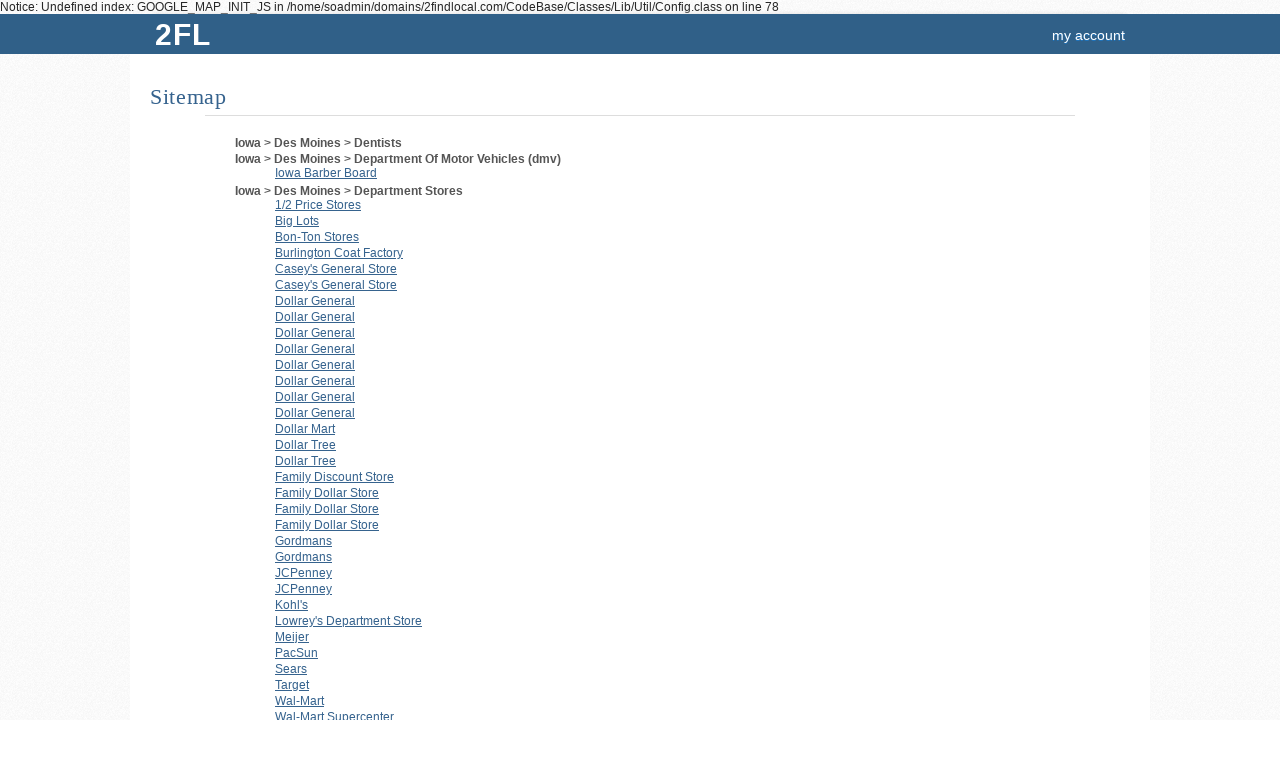

--- FILE ---
content_type: text/html; charset=UTF-8
request_url: http://sigma.2findlocal.com/sitemap_2_9739.html
body_size: 208637
content:

Notice: Undefined index: GOOGLE_MAP_INIT_JS in /home/soadmin/domains/2findlocal.com/CodeBase/Classes/Lib/Util/Config.class on line 78
<!DOCTYPE html>
<html>
	<head>
    <meta charset="UTF-8">
		<link rel="shortcut icon" href="/Set/Images/favicon.ico" />
    <meta name="viewport" content="width=device-width, initial-scale=1.0">
		<meta name="google-site-verification" content="GdmMXWMd5z6b5Qg8ytwe8kfDLKLJoT3lNMxwVGLqLJI" />

		<meta property="og:type" content="website" />
		<meta property="og:description" content="Free Advertising on 2FINDLOCAL.COM" />
					<meta property="og:image" content="https://www.2findlocal.com/Set/Images/no_image_business.png" />
		
    <meta http-equiv="Content-Type" content="text/html; charset=utf-8" />
    <meta name="format-detection" content="telephone=no">

    	<!-- Global site tag (gtag.js) - Google Analytics -->
    <script async src="https://www.googletagmanager.com/gtag/js?id=UA-6500836-1"></script>
    <script>
      window.dataLayer = window.dataLayer || [];
      function gtag(){dataLayer.push(arguments);}
      gtag('js', new Date());

      gtag('config', 'UA-6500836-1');
    </script>

				<title>		Sitemap | 2FINDLOCAL.COM		</title>
		<meta name="Author" content="https://www.2findlocal.com" />
		<meta name="doctitle" content="https://www.2findlocal.com" />
		<meta name="document-classification" content="General" />
		<meta name="document-classification" content="Directory" />
		<meta name="robots" content="index,follow" />
        <meta name="googlebot" content="index,follow" />
		<meta name="resource-type" content="document" />
 		<meta name="distribution" content="global" />
  		<meta name="rating" content="general" />
		<meta name="verify-v1" content="xp42S68vzbW5o0ev3FP0xdZW8oZEtlmAIIH26w1IgNk=" />


		
		
		<meta name="description" content="Sitemap | 2FINDLOCAL.COM" />

		<link rel="stylesheet" href="/Modules/Navigation/cssSet.php" type="text/css" media="all" />
		
		<script type="text/javascript" src="/Modules/Navigation/jsSet.php"></script>

						<script type="text/javascript">
			window.onload = function () {initialize(); loadHandler();  }		</script>
	</head>

	<body>
		        
					<div id="header">
				
<script type="text/javascript">
$(document).ready(function() {
    $('#cse-search-box').submit(function() {
        var searchKeyword = $("#searchKeyword").val();
        var searchLocation = $("#searchLocation").val();
        $("#ggSearch").val(searchKeyword + "+" + searchLocation);
    });
});
</script>

<style type="text/css">

.headerGoButton {
    margin-top: 23px;
    margin-left:10px;
    position:absolute;
    background: #597DA3;

    -moz-border-radius: 15px;
    border-top-left-radius: 15px 15px;
    border-top-right-radius: 15px 15px;
    border-bottom-right-radius: 15px 15px;
    border-bottom-left-radius: 15px 15px;
    border: 0;
    cursor: pointer;
    width: 30px;
    height: 30px;
}

.hideText {
    overflow: hidden;
    text-indent: 125%;
    white-space: nowrap;
}
.searchIcon {
    background: url("https://www.2findlocal.com/Set/Images/sprite_2fl.png") no-repeat scroll 0 -63px transparent;
    display: inline-block;
    height: 15px;
    position: relative;
    top: -1px;
    width: 10px;
}

div#searchBar {
-moz-border-bottom-colors: none;
    -moz-border-image: none;
    -moz-border-left-colors: none;
    -moz-border-right-colors: none;
    -moz-border-top-colors: none;
    background-color: #EEEEEE;
    background-image: -moz-linear-gradient(center top , #F9F9F9 0%, #E6E6E6 100%);
    border-color: -moz-use-text-color #DDDDDD #DDDDDD;
    border-radius: 0 0 8px 8px;
    border-right: 1px solid #DDDDDD;
    border-style: none solid solid;
    border-width: medium 1px 1px;
    height: 74px;
    width:970px;
    margin-left: auto;
    margin-right: auto;
    border: 1px solid #DDD;
    border-top: none;
    background-image: -webkit-linear-gradient(top,#F9F9F9 0%,#EDEDED 100%);
    -webkit-box-shadow: 0 4px 8px #DDD;
    -moz-box-shadow: 0 4px 8px #DDD;
    box-shadow: 0 0 4px #DDD;
    -webkit-border-radius: 0 0 8px 8px;
    -moz-border-radius: 0 0 8px 8px;
    border-radius: 0 0 8px 8px;
    padding-top:30px;
    height:1px;
}

input.searchFields {
    border-radius:10px;
    box-shadow: 1px 2px 2px rgba(0, 0, 0, 0.06) inset;
    border-color: #DDDDDD;
    border-style: solid;
    border-width: 1px;
    font-size: 14px;
    line-height: 17px;
    padding: 2px 8px 3px 36px;
    position: relative;
    width: 342px;
    z-index: 500;
    color: #666666 !important;
    height:24px;
    font-size:10px;
}

input#searchKeyword {
    background: url('https://www.2findlocal.com/Set/Images/sprite_2fl.png') no-repeat scroll 0 -32px #FFFFFF;
}

p#searchFor {
    padding-left:35px;
}

input#searchLocation {
    background: url('https://www.2findlocal.com/Set/Images/sprite_2fl.png') no-repeat scroll 0 -1px #FBFCFB;
}

p#searchNear {
    padding-left:10px;
}

#searchBar p {
    float: left;
    margin: 7px 10px 0 0;
    text-align: left;
    @media screen and (max-width: 990px) {
      width: 100%;
    }
}

#searchBar label {
    color: #000000;
    display: block;
    font-weight: bold;
    margin-bottom: 2px;
}

 #searchFor label span, #searchNear label span {
     color: #666666;
    font-size: 11px;
    font-style: normal;
    font-weight: normal;
}

#headerLogoDiv {
       margin-right:7px;
    position:relative;
    float:left;
    margin-top:-7px;

    background: #EEF3E3;
    background: -ms-linear-gradient(top, #EEF3E3 0%,#EEF3E3 28%,#EEF3E3 100%);
    background: -moz-linear-gradient(top, #EEF3E3 0%, #EEF3E3 28%, #EEF3E3 100%);
    background: -webkit-gradient(linear, left top, left bottom, color-stop(0%,#EEF3E3), color-stop(28%,#EEF3E3), color-stop(100%,#EEF3E3));
    background: -webkit-linear-gradient(top, #EEF3E3 0%,#EEF3E3 28%,#EEF3E3 100%);
    background: -o-linear-gradient(top, #EEF3E3 0%,#EEF3E3 28%,#EEF3E3 100%);
    background: linear-gradient(top,#EEF3E3 0%,#EEF3E3 28%,#EEF3E3 100%);
    -moz-border-radius: 10px;
    border-top-left-radius: 10px 10px;
    border-top-right-radius: 10px 10px;
    border-bottom-right-radius: 10px 10px;
    border-bottom-left-radius: 10px 10px;
    border: 0;
    cursor: pointer;
    width: 32px;
    height: 32px;
}

#headerNumberDiv {
    position:absolute;
    color:#015A84;
    font-size:28px;
    font-family:tahoma;
    top:5px;
    left:7px;
    text-shadow:none;
}
</style>


<div class="searchBarClass" id="searchBar">
    <div class="headerLinks">

    </div>
</div>

<div class="logoBg">
    <div id="logoPlacement">

        <a style="text-decoration: none;" href="https://sigma.2findlocal.com">
            <div class="logo"  style="width:70px">
                <div style="font-weight: bold; float: left; width: 70px; padding-left: 10px; text-shadow: none; font-size: 30px; letter-spacing: 1px; text-transform: uppercase; color: #fff;">
                    2fl
                </div>
            </div>
        </a>


        <div style="text-align:right;padding-bottom:0px;background-color:transparent;margin-right: 0px;padding-top:12px;" id="userTools">

            <style type="text/css">
	.break-nav-section {
	    float: left; 
	}
	.break-nav-section div {
		position: absolute; padding-top: 12px; top: 0;	
	}
	.break-nav-section div.selected {
		position: absolute;border-top: 2px solid #FFFFFF; padding-top: 10px; top: 0;	
	}	
</style>





                                        <a rel="nofollow"  href="https://www.2findlocal.com/Modules/Account/account.php" style="margin-right: 15px">my account</a>
                                </div>
    </div>
</div>

			</div>
		
		
		<div id="pageBody">
							<div id="pageTitle">
					<h1>Sitemap</h1>
				</div>
			
			<div id="message">
															</div>

						<div id="content" class="clearfix"><!--Sitemap | 2FINDLOCAL.COM-->
									
 
                <div class="adBoxRefineContainer" style="padding-top:20px;">           
            <ul class="catList" style="width:100%; font-weight:bold; color:#555555;padding-bottom:20px;">                            
                                     <li>
                     Iowa > Des Moines > Dentists                                             <ul style="clear:both;">                           
                                                
                        </ul>
                     </li>
                                     <li>
                     Iowa > Des Moines > Department Of Motor Vehicles (dmv)                                             <ul style="clear:both;">                           
                         
                        	                                <li>                            
                                    <a style="font-weight:normal;font-size:12px;text-decoration: underline;" href="http://www.2findlocal.com/iowa-barber-board-des-moines-ia-5030470.html">
                                        Iowa Barber Board                                    </a>             
                                </li>
                                                                            
                        </ul>
                     </li>
                                     <li>
                     Iowa > Des Moines > Department Stores                                             <ul style="clear:both;">                           
                         
                        	                                <li>                            
                                    <a style="font-weight:normal;font-size:12px;text-decoration: underline;" href="http://www.2findlocal.com/12-price-stores-des-moines-ia-5017510.html">
                                        1/2 Price Stores                                    </a>             
                                </li>
                                                     
                        	                                <li>                            
                                    <a style="font-weight:normal;font-size:12px;text-decoration: underline;" href="http://www.2findlocal.com/big-lots-des-moines-ia-5017506.html">
                                        Big Lots                                    </a>             
                                </li>
                                                     
                        	                                <li>                            
                                    <a style="font-weight:normal;font-size:12px;text-decoration: underline;" href="http://www.2findlocal.com/bon-ton-stores-des-moines-ia-5017507.html">
                                        Bon-Ton Stores                                    </a>             
                                </li>
                                                     
                        	                                <li>                            
                                    <a style="font-weight:normal;font-size:12px;text-decoration: underline;" href="http://www.2findlocal.com/burlington-coat-factory-des-moines-ia.html">
                                        Burlington Coat Factory                                    </a>             
                                </li>
                                                     
                        	                                <li>                            
                                    <a style="font-weight:normal;font-size:12px;text-decoration: underline;" href="http://www.2findlocal.com/caseys-general-store-des-moines-ia-5017505.html">
                                        Casey's General Store                                    </a>             
                                </li>
                                                     
                        	                                <li>                            
                                    <a style="font-weight:normal;font-size:12px;text-decoration: underline;" href="http://www.2findlocal.com/caseys-general-store-des-moines-ia-5017509.html">
                                        Casey's General Store                                    </a>             
                                </li>
                                                     
                        	                                <li>                            
                                    <a style="font-weight:normal;font-size:12px;text-decoration: underline;" href="http://www.2findlocal.com/dollar-general-des-moines-ia-5017522.html">
                                        Dollar General                                    </a>             
                                </li>
                                                     
                        	                                <li>                            
                                    <a style="font-weight:normal;font-size:12px;text-decoration: underline;" href="http://www.2findlocal.com/dollar-general-des-moines-ia-5017493.html">
                                        Dollar General                                    </a>             
                                </li>
                                                     
                        	                                <li>                            
                                    <a style="font-weight:normal;font-size:12px;text-decoration: underline;" href="http://www.2findlocal.com/dollar-general-des-moines-ia-5017494.html">
                                        Dollar General                                    </a>             
                                </li>
                                                     
                        	                                <li>                            
                                    <a style="font-weight:normal;font-size:12px;text-decoration: underline;" href="http://www.2findlocal.com/dollar-general-des-moines-ia-5017495.html">
                                        Dollar General                                    </a>             
                                </li>
                                                     
                        	                                <li>                            
                                    <a style="font-weight:normal;font-size:12px;text-decoration: underline;" href="http://www.2findlocal.com/dollar-general-des-moines-ia-5017497.html">
                                        Dollar General                                    </a>             
                                </li>
                                                     
                        	                                <li>                            
                                    <a style="font-weight:normal;font-size:12px;text-decoration: underline;" href="http://www.2findlocal.com/dollar-general-des-moines-ia-5017498.html">
                                        Dollar General                                    </a>             
                                </li>
                                                     
                        	                                <li>                            
                                    <a style="font-weight:normal;font-size:12px;text-decoration: underline;" href="http://www.2findlocal.com/dollar-general-des-moines-ia-5017500.html">
                                        Dollar General                                    </a>             
                                </li>
                                                     
                        	                                <li>                            
                                    <a style="font-weight:normal;font-size:12px;text-decoration: underline;" href="http://www.2findlocal.com/dollar-general-des-moines-ia-5017502.html">
                                        Dollar General                                    </a>             
                                </li>
                                                     
                        	                                <li>                            
                                    <a style="font-weight:normal;font-size:12px;text-decoration: underline;" href="http://www.2findlocal.com/dollar-mart-des-moines-ia-5017513.html">
                                        Dollar Mart                                    </a>             
                                </li>
                                                     
                        	                                <li>                            
                                    <a style="font-weight:normal;font-size:12px;text-decoration: underline;" href="http://www.2findlocal.com/dollar-tree-des-moines-ia-5017496.html">
                                        Dollar Tree                                    </a>             
                                </li>
                                                     
                        	                                <li>                            
                                    <a style="font-weight:normal;font-size:12px;text-decoration: underline;" href="http://www.2findlocal.com/dollar-tree-des-moines-ia-5017512.html">
                                        Dollar Tree                                    </a>             
                                </li>
                                                     
                        	                                <li>                            
                                    <a style="font-weight:normal;font-size:12px;text-decoration: underline;" href="http://www.2findlocal.com/family-discount-store-des-moines-ia-5017520.html">
                                        Family Discount Store                                    </a>             
                                </li>
                                                     
                        	                                <li>                            
                                    <a style="font-weight:normal;font-size:12px;text-decoration: underline;" href="http://www.2findlocal.com/family-dollar-store-des-moines-ia-5017517.html">
                                        Family Dollar Store                                    </a>             
                                </li>
                                                     
                        	                                <li>                            
                                    <a style="font-weight:normal;font-size:12px;text-decoration: underline;" href="http://www.2findlocal.com/family-dollar-store-des-moines-ia-5017518.html">
                                        Family Dollar Store                                    </a>             
                                </li>
                                                     
                        	                                <li>                            
                                    <a style="font-weight:normal;font-size:12px;text-decoration: underline;" href="http://www.2findlocal.com/family-dollar-store-des-moines-ia-5017519.html">
                                        Family Dollar Store                                    </a>             
                                </li>
                                                     
                        	                                <li>                            
                                    <a style="font-weight:normal;font-size:12px;text-decoration: underline;" href="http://www.2findlocal.com/gordmans-des-moines-ia-5017508.html">
                                        Gordmans                                    </a>             
                                </li>
                                                     
                        	                                <li>                            
                                    <a style="font-weight:normal;font-size:12px;text-decoration: underline;" href="http://www.2findlocal.com/gordmans-des-moines-ia-5017515.html">
                                        Gordmans                                    </a>             
                                </li>
                                                     
                        	                                <li>                            
                                    <a style="font-weight:normal;font-size:12px;text-decoration: underline;" href="http://www.2findlocal.com/jcpenney-des-moines-ia-5017479.html">
                                        JCPenney                                    </a>             
                                </li>
                                                     
                        	                                <li>                            
                                    <a style="font-weight:normal;font-size:12px;text-decoration: underline;" href="http://www.2findlocal.com/jcpenney-des-moines-ia-5017483.html">
                                        JCPenney                                    </a>             
                                </li>
                                                     
                        	                                <li>                            
                                    <a style="font-weight:normal;font-size:12px;text-decoration: underline;" href="http://www.2findlocal.com/kohls-des-moines-ia-5017492.html">
                                        Kohl's                                    </a>             
                                </li>
                                                     
                        	                                <li>                            
                                    <a style="font-weight:normal;font-size:12px;text-decoration: underline;" href="http://www.2findlocal.com/lowreys-department-store-des-moines-ia-5017514.html">
                                        Lowrey's Department Store                                    </a>             
                                </li>
                                                     
                        	                                <li>                            
                                    <a style="font-weight:normal;font-size:12px;text-decoration: underline;" href="http://www.2findlocal.com/meijer-des-moines-ia-5017504.html">
                                        Meijer                                    </a>             
                                </li>
                                                     
                        	                                <li>                            
                                    <a style="font-weight:normal;font-size:12px;text-decoration: underline;" href="http://www.2findlocal.com/pacsun-des-moines-ia-5017503.html">
                                        PacSun                                    </a>             
                                </li>
                                                     
                        	                                <li>                            
                                    <a style="font-weight:normal;font-size:12px;text-decoration: underline;" href="http://www.2findlocal.com/sears-des-moines-ia-5017499.html">
                                        Sears                                    </a>             
                                </li>
                                                     
                        	                                <li>                            
                                    <a style="font-weight:normal;font-size:12px;text-decoration: underline;" href="http://www.2findlocal.com/target-des-moines-ia-5017491.html">
                                        Target                                    </a>             
                                </li>
                                                     
                        	                                <li>                            
                                    <a style="font-weight:normal;font-size:12px;text-decoration: underline;" href="http://www.2findlocal.com/wal-mart-des-moines-ia-5017523.html">
                                        Wal-Mart                                    </a>             
                                </li>
                                                     
                        	                                <li>                            
                                    <a style="font-weight:normal;font-size:12px;text-decoration: underline;" href="http://www.2findlocal.com/wal-mart-supercenter-des-moines-ia-5017489.html">
                                        Wal-Mart Supercenter                                    </a>             
                                </li>
                                                     
                        	                                <li>                            
                                    <a style="font-weight:normal;font-size:12px;text-decoration: underline;" href="http://www.2findlocal.com/wal-mart-supercenter-des-moines-ia-5017524.html">
                                        Wal-Mart Supercenter                                    </a>             
                                </li>
                                                     
                        	                                <li>                            
                                    <a style="font-weight:normal;font-size:12px;text-decoration: underline;" href="http://www.2findlocal.com/wildfire-sweepstakes-inc-des-moines-ia-5017516.html">
                                        Wildfire Sweepstakes Inc                                    </a>             
                                </li>
                                                     
                        	                                <li>                            
                                    <a style="font-weight:normal;font-size:12px;text-decoration: underline;" href="http://www.2findlocal.com/younkers-des-moines-ia-5017490.html">
                                        Younkers                                    </a>             
                                </li>
                                                     
                        	                                <li>                            
                                    <a style="font-weight:normal;font-size:12px;text-decoration: underline;" href="http://www.2findlocal.com/younkers-des-moines-ia-5017501.html">
                                        Younkers                                    </a>             
                                </li>
                                                     
                        	                                <li>                            
                                    <a style="font-weight:normal;font-size:12px;text-decoration: underline;" href="http://www.2findlocal.com/younkers-des-moines-ia-5017511.html">
                                        Younkers                                    </a>             
                                </li>
                                                                            
                        </ul>
                     </li>
                                     <li>
                     Iowa > Des Moines > Dermatologists                                             <ul style="clear:both;">                           
                         
                        	                                <li>                            
                                    <a style="font-weight:normal;font-size:12px;text-decoration: underline;" href="http://www.2findlocal.com/associated-opthalmologists-des-moines-ia-5022921.html">
                                        Associated Opthalmologists                                    </a>             
                                </li>
                                                     
                        	                                <li>                            
                                    <a style="font-weight:normal;font-size:12px;text-decoration: underline;" href="http://www.2findlocal.com/berry-greg-do-penn-ave-internal-medicine-des-moines-ia-5022934.html">
                                        Berry, Greg, Do - Penn Ave Internal Medicine                                    </a>             
                                </li>
                                                     
                        	                                <li>                            
                                    <a style="font-weight:normal;font-size:12px;text-decoration: underline;" href="http://www.2findlocal.com/colman-robert-a-md-pediatric-amp-adult-allergy-des-moines-ia-5022922.html">
                                        Colman, Robert A, Md - Pediatric &amp; Adult Allergy                                    </a>             
                                </li>
                                                     
                        	                                <li>                            
                                    <a style="font-weight:normal;font-size:12px;text-decoration: underline;" href="http://www.2findlocal.com/eye-care-of-iowa-pc-des-moines-ia-5022925.html">
                                        Eye Care Of Iowa Pc                                    </a>             
                                </li>
                                                     
                        	                                <li>                            
                                    <a style="font-weight:normal;font-size:12px;text-decoration: underline;" href="http://www.2findlocal.com/greater-des-moines-dermatology-pc-des-moines-ia-5032900.html">
                                        Greater Des Moines Dermatology, P.C.                                    </a>             
                                </li>
                                                     
                        	                                <li>                            
                                    <a style="font-weight:normal;font-size:12px;text-decoration: underline;" href="http://www.2findlocal.com/hair-restoration-institute-des-moines-ia-5022542.html">
                                        Hair Restoration Institute                                    </a>             
                                </li>
                                                     
                        	                                <li>                            
                                    <a style="font-weight:normal;font-size:12px;text-decoration: underline;" href="http://www.2findlocal.com/hockett-g-eric-md-northwest-family-physicians-des-moines-ia-5022920.html">
                                        Hockett, G Eric, Md - Northwest Family Physicians                                    </a>             
                                </li>
                                                     
                        	                                <li>                            
                                    <a style="font-weight:normal;font-size:12px;text-decoration: underline;" href="http://www.2findlocal.com/iowa-orthopaedic-center-pc-des-moines-ia-5022932.html">
                                        Iowa Orthopaedic Center, P.C.                                    </a>             
                                </li>
                                                     
                        	                                <li>                            
                                    <a style="font-weight:normal;font-size:12px;text-decoration: underline;" href="http://www.2findlocal.com/j-william-burke-md-des-moines-ia-5032741.html">
                                        J William Burke Md                                    </a>             
                                </li>
                                                     
                        	                                <li>                            
                                    <a style="font-weight:normal;font-size:12px;text-decoration: underline;" href="http://www.2findlocal.com/medical-oncology-and-hematology-association-des-moines-ia-5022927.html">
                                        Medical Oncology And Hematology Association                                    </a>             
                                </li>
                                                     
                        	                                <li>                            
                                    <a style="font-weight:normal;font-size:12px;text-decoration: underline;" href="http://www.2findlocal.com/mercy-gynecologic-oncology-center-des-moines-ia-5022931.html">
                                        Mercy Gynecologic Oncology Center                                    </a>             
                                </li>
                                                     
                        	                                <li>                            
                                    <a style="font-weight:normal;font-size:12px;text-decoration: underline;" href="http://www.2findlocal.com/mercy-south-family-practice-des-moines-ia-5022923.html">
                                        Mercy South Family Practice                                    </a>             
                                </li>
                                                     
                        	                                <li>                            
                                    <a style="font-weight:normal;font-size:12px;text-decoration: underline;" href="http://www.2findlocal.com/merle-hay-family-medicine-des-moines-ia-5022933.html">
                                        Merle Hay Family Medicine                                    </a>             
                                </li>
                                                     
                        	                                <li>                            
                                    <a style="font-weight:normal;font-size:12px;text-decoration: underline;" href="http://www.2findlocal.com/roosevelt-family-medicine-des-moines-ia-5022929.html">
                                        Roosevelt Family Medicine                                    </a>             
                                </li>
                                                     
                        	                                <li>                            
                                    <a style="font-weight:normal;font-size:12px;text-decoration: underline;" href="http://www.2findlocal.com/the-iowa-clinic-des-moines-ia-5022930.html">
                                        The Iowa Clinic                                    </a>             
                                </li>
                                                                            
                        </ul>
                     </li>
                                     <li>
                     Iowa > Des Moines > Desserts                                             <ul style="clear:both;">                           
                         
                        	                                <li>                            
                                    <a style="font-weight:normal;font-size:12px;text-decoration: underline;" href="http://www.2findlocal.com/absolute-flavors-des-moines-ia-5020078.html">
                                        Absolute Flavors                                    </a>             
                                </li>
                                                     
                        	                                <li>                            
                                    <a style="font-weight:normal;font-size:12px;text-decoration: underline;" href="http://www.2findlocal.com/baskin-robbins-des-moines-ia-5020079.html">
                                        Baskin Robbins                                    </a>             
                                </li>
                                                     
                        	                                <li>                            
                                    <a style="font-weight:normal;font-size:12px;text-decoration: underline;" href="http://www.2findlocal.com/cheese-villa-des-moines-ia-5015644.html">
                                        Cheese Villa                                    </a>             
                                </li>
                                                     
                        	                                <li>                            
                                    <a style="font-weight:normal;font-size:12px;text-decoration: underline;" href="http://www.2findlocal.com/classic-frozen-custard-des-moines-ia-5020081.html">
                                        Classic Frozen Custard                                    </a>             
                                </li>
                                                     
                        	                                <li>                            
                                    <a style="font-weight:normal;font-size:12px;text-decoration: underline;" href="http://www.2findlocal.com/dairy-queen-des-moines-ia-5016041.html">
                                        Dairy Queen                                    </a>             
                                </li>
                                                     
                        	                                <li>                            
                                    <a style="font-weight:normal;font-size:12px;text-decoration: underline;" href="http://www.2findlocal.com/dairy-queen-des-moines-ia-5016049.html">
                                        Dairy Queen                                    </a>             
                                </li>
                                                     
                        	                                <li>                            
                                    <a style="font-weight:normal;font-size:12px;text-decoration: underline;" href="http://www.2findlocal.com/dairy-queen-des-moines-ia-5016078.html">
                                        Dairy Queen                                    </a>             
                                </li>
                                                     
                        	                                <li>                            
                                    <a style="font-weight:normal;font-size:12px;text-decoration: underline;" href="http://www.2findlocal.com/dairy-queen-des-moines-ia-5016102.html">
                                        Dairy Queen                                    </a>             
                                </li>
                                                     
                        	                                <li>                            
                                    <a style="font-weight:normal;font-size:12px;text-decoration: underline;" href="http://www.2findlocal.com/dairy-queen-des-moines-ia-5016105.html">
                                        Dairy Queen                                    </a>             
                                </li>
                                                     
                        	                                <li>                            
                                    <a style="font-weight:normal;font-size:12px;text-decoration: underline;" href="http://www.2findlocal.com/dairy-queen-des-moines-ia-5016130.html">
                                        Dairy Queen                                    </a>             
                                </li>
                                                     
                        	                                <li>                            
                                    <a style="font-weight:normal;font-size:12px;text-decoration: underline;" href="http://www.2findlocal.com/dairy-zone-des-moines-ia-5020076.html">
                                        Dairy Zone                                    </a>             
                                </li>
                                                     
                        	                                <li>                            
                                    <a style="font-weight:normal;font-size:12px;text-decoration: underline;" href="http://www.2findlocal.com/dippin-dots-des-moines-ia-5020077.html">
                                        Dippin' Dots                                    </a>             
                                </li>
                                                     
                        	                                <li>                            
                                    <a style="font-weight:normal;font-size:12px;text-decoration: underline;" href="http://www.2findlocal.com/grannys-sweet-freeze-shoppe-des-moines-ia-5020083.html">
                                        Granny's Sweet Freeze Shoppe                                    </a>             
                                </li>
                                                     
                        	                                <li>                            
                                    <a style="font-weight:normal;font-size:12px;text-decoration: underline;" href="http://www.2findlocal.com/iowa-kolaches-amp-frozen-treats-des-moines-ia-5020080.html">
                                        Iowa Kolaches &amp; Frozen Treats                                    </a>             
                                </li>
                                                     
                        	                                <li>                            
                                    <a style="font-weight:normal;font-size:12px;text-decoration: underline;" href="http://www.2findlocal.com/karmelkorn-shoppe-des-moines-ia-5016129.html">
                                        Karmelkorn Shoppe                                    </a>             
                                </li>
                                                     
                        	                                <li>                            
                                    <a style="font-weight:normal;font-size:12px;text-decoration: underline;" href="http://www.2findlocal.com/snookies-malt-shop-des-moines-ia-5020082.html">
                                        Snookies Malt Shop                                    </a>             
                                </li>
                                                     
                        	                                <li>                            
                                    <a style="font-weight:normal;font-size:12px;text-decoration: underline;" href="http://www.2findlocal.com/the-juice-co-des-moines-ia-5016995.html">
                                        The Juice Co                                    </a>             
                                </li>
                                                                            
                        </ul>
                     </li>
                                     <li>
                     Iowa > Des Moines > Disc Jockeys, DJs &amp; Entertainers                                             <ul style="clear:both;">                           
                         
                        	                                <li>                            
                                    <a style="font-weight:normal;font-size:12px;text-decoration: underline;" href="http://www.2findlocal.com/3b-entertainment-des-moines-ia-5021866.html">
                                        3b Entertainment                                    </a>             
                                </li>
                                                     
                        	                                <li>                            
                                    <a style="font-weight:normal;font-size:12px;text-decoration: underline;" href="http://www.2findlocal.com/3x-wrestling-entertainment-l-des-moines-ia-5021871.html">
                                        3x Wrestling Entertainment, L.                                    </a>             
                                </li>
                                                     
                        	                                <li>                            
                                    <a style="font-weight:normal;font-size:12px;text-decoration: underline;" href="http://www.2findlocal.com/a-sensation-mobile-music-des-moines-ia-5021935.html">
                                        A Sensation Mobile Music                                    </a>             
                                </li>
                                                     
                        	                                <li>                            
                                    <a style="font-weight:normal;font-size:12px;text-decoration: underline;" href="http://www.2findlocal.com/band-of-christians-des-moines-ia-5021858.html">
                                        Band Of Christians                                    </a>             
                                </li>
                                                     
                        	                                <li>                            
                                    <a style="font-weight:normal;font-size:12px;text-decoration: underline;" href="http://www.2findlocal.com/big-ed-entertainment-des-moines-ia-5021859.html">
                                        Big Ed Entertainment                                    </a>             
                                </li>
                                                     
                        	                                <li>                            
                                    <a style="font-weight:normal;font-size:12px;text-decoration: underline;" href="http://www.2findlocal.com/cd-warehouse-des-moines-ia-5021863.html">
                                        Cd Warehouse                                    </a>             
                                </li>
                                                     
                        	                                <li>                            
                                    <a style="font-weight:normal;font-size:12px;text-decoration: underline;" href="http://www.2findlocal.com/clowning-around-des-moines-ia-5021860.html">
                                        Clowning Around                                    </a>             
                                </li>
                                                     
                        	                                <li>                            
                                    <a style="font-weight:normal;font-size:12px;text-decoration: underline;" href="http://www.2findlocal.com/complete-music-co-des-moines-ia-5021939.html">
                                        Complete Music Co                                    </a>             
                                </li>
                                                     
                        	                                <li>                            
                                    <a style="font-weight:normal;font-size:12px;text-decoration: underline;" href="http://www.2findlocal.com/craiger-entertainment-inc-des-moines-ia-5021862.html">
                                        Craiger Entertainment Inc.                                    </a>             
                                </li>
                                                     
                        	                                <li>                            
                                    <a style="font-weight:normal;font-size:12px;text-decoration: underline;" href="http://www.2findlocal.com/elgee-entertainment-inc-des-moines-ia-5021872.html">
                                        Elgee Entertainment Inc                                    </a>             
                                </li>
                                                     
                        	                                <li>                            
                                    <a style="font-weight:normal;font-size:12px;text-decoration: underline;" href="http://www.2findlocal.com/entertainment-service-concept-des-moines-ia-5021934.html">
                                        Entertainment Service Concept                                    </a>             
                                </li>
                                                     
                        	                                <li>                            
                                    <a style="font-weight:normal;font-size:12px;text-decoration: underline;" href="http://www.2findlocal.com/four-wall-entertainment-des-moines-ia-5021865.html">
                                        Four Wall Entertainment                                    </a>             
                                </li>
                                                     
                        	                                <li>                            
                                    <a style="font-weight:normal;font-size:12px;text-decoration: underline;" href="http://www.2findlocal.com/harmony-entertainment-incorporated-des-moines-ia-5021867.html">
                                        Harmony Entertainment Incorporated                                    </a>             
                                </li>
                                                     
                        	                                <li>                            
                                    <a style="font-weight:normal;font-size:12px;text-decoration: underline;" href="http://www.2findlocal.com/lady-luck-casino-parties-des-moines-ia-5021580.html">
                                        Lady Luck Casino Parties                                    </a>             
                                </li>
                                                     
                        	                                <li>                            
                                    <a style="font-weight:normal;font-size:12px;text-decoration: underline;" href="http://www.2findlocal.com/lib-entertainment-des-moines-ia-5021861.html">
                                        Lib Entertainment                                    </a>             
                                </li>
                                                     
                        	                                <li>                            
                                    <a style="font-weight:normal;font-size:12px;text-decoration: underline;" href="http://www.2findlocal.com/magicians-of-philip-and-henry-usa-inc-des-moines-ia-5021857.html">
                                        Magicians of Philip and Henry USA, Inc.                                    </a>             
                                </li>
                                                     
                        	                                <li>                            
                                    <a style="font-weight:normal;font-size:12px;text-decoration: underline;" href="http://www.2findlocal.com/mc-unlimited-des-moines-ia-5021931.html">
                                        Mc Unlimited                                    </a>             
                                </li>
                                                     
                        	                                <li>                            
                                    <a style="font-weight:normal;font-size:12px;text-decoration: underline;" href="http://www.2findlocal.com/micky-kings-elvis-tribute-des-moines-ia-5020783.html">
                                        Micky King's Elvis Tribute                                    </a>             
                                </li>
                                                     
                        	                                <li>                            
                                    <a style="font-weight:normal;font-size:12px;text-decoration: underline;" href="http://www.2findlocal.com/music-in-motion-des-moines-ia-5021936.html">
                                        Music In Motion                                    </a>             
                                </li>
                                                     
                        	                                <li>                            
                                    <a style="font-weight:normal;font-size:12px;text-decoration: underline;" href="http://www.2findlocal.com/music-on-the-move-des-moines-ia-5021937.html">
                                        Music On The Move                                    </a>             
                                </li>
                                                     
                        	                                <li>                            
                                    <a style="font-weight:normal;font-size:12px;text-decoration: underline;" href="http://www.2findlocal.com/nebula-des-moines-ia-5021870.html">
                                        Nebula                                    </a>             
                                </li>
                                                     
                        	                                <li>                            
                                    <a style="font-weight:normal;font-size:12px;text-decoration: underline;" href="http://www.2findlocal.com/pappas-party-to-go-des-moines-ia-5021933.html">
                                        Pappa's Party To Go                                    </a>             
                                </li>
                                                     
                        	                                <li>                            
                                    <a style="font-weight:normal;font-size:12px;text-decoration: underline;" href="http://www.2findlocal.com/parms-porta-party-des-moines-ia-5021932.html">
                                        Parms Porta Party                                    </a>             
                                </li>
                                                     
                        	                                <li>                            
                                    <a style="font-weight:normal;font-size:12px;text-decoration: underline;" href="http://www.2findlocal.com/rogers-entertainment-ltd-des-moines-ia-5021876.html">
                                        Rogers Entertainment Ltd                                    </a>             
                                </li>
                                                     
                        	                                <li>                            
                                    <a style="font-weight:normal;font-size:12px;text-decoration: underline;" href="http://www.2findlocal.com/samps-entertainment-des-moines-ia-5021864.html">
                                        S&amp;S Entertainment                                    </a>             
                                </li>
                                                     
                        	                                <li>                            
                                    <a style="font-weight:normal;font-size:12px;text-decoration: underline;" href="http://www.2findlocal.com/sound-factory-entertainment-des-moines-ia-5021869.html">
                                        Sound Factory Entertainment                                    </a>             
                                </li>
                                                     
                        	                                <li>                            
                                    <a style="font-weight:normal;font-size:12px;text-decoration: underline;" href="http://www.2findlocal.com/the-music-man-des-moines-ia-5021938.html">
                                        The Music Man                                    </a>             
                                </li>
                                                     
                        	                                <li>                            
                                    <a style="font-weight:normal;font-size:12px;text-decoration: underline;" href="http://www.2findlocal.com/the-ray-thompson-show-quotthe-mind-wizardquot-des-moines-ia-5021868.html">
                                        The Ray Thompson Show --&quot;The Mind Wizard&quot;                                    </a>             
                                </li>
                                                                            
                        </ul>
                     </li>
                                     <li>
                     Iowa > Des Moines > Doctors                                             <ul style="clear:both;">                           
                         
                        	                                <li>                            
                                    <a style="font-weight:normal;font-size:12px;text-decoration: underline;" href="http://www.2findlocal.com/adam-f-fuller-dr-des-moines-ia-5032732.html">
                                        Adam F Fuller Dr                                    </a>             
                                </li>
                                                     
                        	                                <li>                            
                                    <a style="font-weight:normal;font-size:12px;text-decoration: underline;" href="http://www.2findlocal.com/adelman-steven-doctor-of-osteopathi-des-moines-ia-5032909.html">
                                        Adelman Steven Doctor of Osteopathi                                    </a>             
                                </li>
                                                     
                        	                                <li>                            
                                    <a style="font-weight:normal;font-size:12px;text-decoration: underline;" href="http://www.2findlocal.com/advanced-medical-imaging-of-iowa-pc-des-moines-ia-5032740.html">
                                        Advanced Medical Imaging Of Iowa Pc                                    </a>             
                                </li>
                                                     
                        	                                <li>                            
                                    <a style="font-weight:normal;font-size:12px;text-decoration: underline;" href="http://www.2findlocal.com/ala-daghestani-md-pc-des-moines-ia-5032867.html">
                                        Ala Daghestani Md Pc                                    </a>             
                                </li>
                                                     
                        	                                <li>                            
                                    <a style="font-weight:normal;font-size:12px;text-decoration: underline;" href="http://www.2findlocal.com/alan-buchbinder-md-des-moines-ia-5032743.html">
                                        Alan Buchbinder Md                                    </a>             
                                </li>
                                                     
                        	                                <li>                            
                                    <a style="font-weight:normal;font-size:12px;text-decoration: underline;" href="http://www.2findlocal.com/alexander-sara-doctor-of-medicine-des-moines-ia-5032758.html">
                                        Alexander Sara Doctor of Medicine                                    </a>             
                                </li>
                                                     
                        	                                <li>                            
                                    <a style="font-weight:normal;font-size:12px;text-decoration: underline;" href="http://www.2findlocal.com/allergy-institute-p-c-inc-des-moines-ia-5032808.html">
                                        Allergy Institute P C Inc                                    </a>             
                                </li>
                                                     
                        	                                <li>                            
                                    <a style="font-weight:normal;font-size:12px;text-decoration: underline;" href="http://www.2findlocal.com/alley-r-e-do-des-moines-ia-5032490.html">
                                        Alley, R E Do                                    </a>             
                                </li>
                                                     
                        	                                <li>                            
                                    <a style="font-weight:normal;font-size:12px;text-decoration: underline;" href="http://www.2findlocal.com/almost-home-birth-center-des-moines-ia-5018784.html">
                                        Almost Home Birth Center                                    </a>             
                                </li>
                                                     
                        	                                <li>                            
                                    <a style="font-weight:normal;font-size:12px;text-decoration: underline;" href="http://www.2findlocal.com/anderson-family-chiropractic-des-moines-ia-5032910.html">
                                        Anderson Family Chiropractic                                    </a>             
                                </li>
                                                     
                        	                                <li>                            
                                    <a style="font-weight:normal;font-size:12px;text-decoration: underline;" href="http://www.2findlocal.com/anderson-dr-kerry-l-lmhc-des-moines-ia-5032065.html">
                                        Anderson, Dr Kerry L Lmhc                                    </a>             
                                </li>
                                                     
                        	                                <li>                            
                                    <a style="font-weight:normal;font-size:12px;text-decoration: underline;" href="http://www.2findlocal.com/anderson-jeffrey-md-des-moines-ia-5032764.html">
                                        Anderson, Jeffrey Md                                    </a>             
                                </li>
                                                     
                        	                                <li>                            
                                    <a style="font-weight:normal;font-size:12px;text-decoration: underline;" href="http://www.2findlocal.com/ann-r-borseth-pc-des-moines-ia-5032828.html">
                                        Ann R. Borseth, P.C.                                    </a>             
                                </li>
                                                     
                        	                                <li>                            
                                    <a style="font-weight:normal;font-size:12px;text-decoration: underline;" href="http://www.2findlocal.com/asha-madia-md-des-moines-ia-5032894.html">
                                        Asha Madia Md                                    </a>             
                                </li>
                                                     
                        	                                <li>                            
                                    <a style="font-weight:normal;font-size:12px;text-decoration: underline;" href="http://www.2findlocal.com/ask-a-doctor-online-just-answer-des-moines-ia-5033248.html">
                                        Ask a Doctor Online - Just Answer                                    </a>             
                                </li>
                                                     
                        	                                <li>                            
                                    <a style="font-weight:normal;font-size:12px;text-decoration: underline;" href="http://www.2findlocal.com/ask-a-doctor-online-just-answer-des-moines-ia-5032701.html">
                                        Ask a Doctor Online - Just Answer                                    </a>             
                                </li>
                                                     
                        	                                <li>                            
                                    <a style="font-weight:normal;font-size:12px;text-decoration: underline;" href="http://www.2findlocal.com/associated-opthalmologists-des-moines-ia-5022921.html">
                                        Associated Opthalmologists                                    </a>             
                                </li>
                                                     
                        	                                <li>                            
                                    <a style="font-weight:normal;font-size:12px;text-decoration: underline;" href="http://www.2findlocal.com/associates-in-kidney-care-des-moines-ia-5032471.html">
                                        Associates In Kidney Care                                    </a>             
                                </li>
                                                     
                        	                                <li>                            
                                    <a style="font-weight:normal;font-size:12px;text-decoration: underline;" href="http://www.2findlocal.com/bakros-orthopedics-inc-des-moines-ia-5032794.html">
                                        Bakros Orthopedics Inc                                    </a>             
                                </li>
                                                     
                        	                                <li>                            
                                    <a style="font-weight:normal;font-size:12px;text-decoration: underline;" href="http://www.2findlocal.com/bates-f-dow-dr-des-moines-ia-5032851.html">
                                        Bates F Dow Dr                                    </a>             
                                </li>
                                                     
                        	                                <li>                            
                                    <a style="font-weight:normal;font-size:12px;text-decoration: underline;" href="http://www.2findlocal.com/behaviorial-medicine-center-des-moines-ia-5032859.html">
                                        Behaviorial Medicine Center                                    </a>             
                                </li>
                                                     
                        	                                <li>                            
                                    <a style="font-weight:normal;font-size:12px;text-decoration: underline;" href="http://www.2findlocal.com/bernard-l-gradoville-dr-des-moines-ia-5032704.html">
                                        Bernard L Gradoville Dr                                    </a>             
                                </li>
                                                     
                        	                                <li>                            
                                    <a style="font-weight:normal;font-size:12px;text-decoration: underline;" href="http://www.2findlocal.com/berry-greg-do-penn-ave-internal-medicine-des-moines-ia-5022934.html">
                                        Berry, Greg, Do - Penn Ave Internal Medicine                                    </a>             
                                </li>
                                                     
                        	                                <li>                            
                                    <a style="font-weight:normal;font-size:12px;text-decoration: underline;" href="http://www.2findlocal.com/blank-childrens-hospital-des-moines-ia-5032834.html">
                                        Blank Children's Hospital                                    </a>             
                                </li>
                                                     
                        	                                <li>                            
                                    <a style="font-weight:normal;font-size:12px;text-decoration: underline;" href="http://www.2findlocal.com/blank-childrens-hospital-des-moines-ia-5022919.html">
                                        Blank Children's Hospital                                    </a>             
                                </li>
                                                     
                        	                                <li>                            
                                    <a style="font-weight:normal;font-size:12px;text-decoration: underline;" href="http://www.2findlocal.com/blazevic-muhamed-responsible-des-moines-ia-5032810.html">
                                        Blazevic, Muhamed Responsible                                    </a>             
                                </li>
                                                     
                        	                                <li>                            
                                    <a style="font-weight:normal;font-size:12px;text-decoration: underline;" href="http://www.2findlocal.com/body-language-des-moines-ia-5032898.html">
                                        Body Language                                    </a>             
                                </li>
                                                     
                        	                                <li>                            
                                    <a style="font-weight:normal;font-size:12px;text-decoration: underline;" href="http://www.2findlocal.com/brandon-madson-md-des-moines-ia-5032714.html">
                                        Brandon Madson Md                                    </a>             
                                </li>
                                                     
                        	                                <li>                            
                                    <a style="font-weight:normal;font-size:12px;text-decoration: underline;" href="http://www.2findlocal.com/brian-p-haag-dr-des-moines-ia-5032598.html">
                                        Brian P Haag Dr                                    </a>             
                                </li>
                                                     
                        	                                <li>                            
                                    <a style="font-weight:normal;font-size:12px;text-decoration: underline;" href="http://www.2findlocal.com/brink-whitney-b-doctor-of-medicine-des-moines-ia-5032816.html">
                                        Brink Whitney B Doctor of Medicine                                    </a>             
                                </li>
                                                     
                        	                                <li>                            
                                    <a style="font-weight:normal;font-size:12px;text-decoration: underline;" href="http://www.2findlocal.com/broadlawns-foot-amp-ankle-ctr-des-moines-ia-5032863.html">
                                        Broadlawns Foot &amp; Ankle Ctr                                    </a>             
                                </li>
                                                     
                        	                                <li>                            
                                    <a style="font-weight:normal;font-size:12px;text-decoration: underline;" href="http://www.2findlocal.com/brown-allison-l-doctor-of-medicine-des-moines-ia-5032753.html">
                                        Brown Allison L Doctor of Medicine                                    </a>             
                                </li>
                                                     
                        	                                <li>                            
                                    <a style="font-weight:normal;font-size:12px;text-decoration: underline;" href="http://www.2findlocal.com/brown-loren-d-doctor-of-medicine-des-moines-ia-5032875.html">
                                        Brown Loren D Doctor of Medicine                                    </a>             
                                </li>
                                                     
                        	                                <li>                            
                                    <a style="font-weight:normal;font-size:12px;text-decoration: underline;" href="http://www.2findlocal.com/brown-james-o-md-des-moines-ia-5032770.html">
                                        Brown, James O Md                                    </a>             
                                </li>
                                                     
                        	                                <li>                            
                                    <a style="font-weight:normal;font-size:12px;text-decoration: underline;" href="http://www.2findlocal.com/brown-matthew-r-md-iowa-clinic-ent-amp-audiology-des-moines-ia-5032874.html">
                                        Brown, Matthew R, Md - Iowa Clinic Ent &amp; Audiology                                    </a>             
                                </li>
                                                     
                        	                                <li>                            
                                    <a style="font-weight:normal;font-size:12px;text-decoration: underline;" href="http://www.2findlocal.com/buroker-thomas-r-dr-des-moines-ia-5032780.html">
                                        Buroker, Thomas R Dr                                    </a>             
                                </li>
                                                     
                        	                                <li>                            
                                    <a style="font-weight:normal;font-size:12px;text-decoration: underline;" href="http://www.2findlocal.com/cardio-thoracici-surg-des-moines-ia-5032752.html">
                                        Cardio-Thoracici Surg                                    </a>             
                                </li>
                                                     
                        	                                <li>                            
                                    <a style="font-weight:normal;font-size:12px;text-decoration: underline;" href="http://www.2findlocal.com/carithers-jeffrey-s-md-facs-des-moines-ia-5022910.html">
                                        Carithers, Jeffrey S Md Facs                                    </a>             
                                </li>
                                                     
                        	                                <li>                            
                                    <a style="font-weight:normal;font-size:12px;text-decoration: underline;" href="http://www.2findlocal.com/carole-a-frier-do-pc-inc-des-moines-ia-5032707.html">
                                        Carole A Frier Do Pc Inc                                    </a>             
                                </li>
                                                     
                        	                                <li>                            
                                    <a style="font-weight:normal;font-size:12px;text-decoration: underline;" href="http://www.2findlocal.com/carolyn-dorner-md-des-moines-ia-5032868.html">
                                        Carolyn Dorner Md                                    </a>             
                                </li>
                                                     
                        	                                <li>                            
                                    <a style="font-weight:normal;font-size:12px;text-decoration: underline;" href="http://www.2findlocal.com/casper-robert-j-md-des-moines-ia-5032830.html">
                                        Casper, Robert J Md                                    </a>             
                                </li>
                                                     
                        	                                <li>                            
                                    <a style="font-weight:normal;font-size:12px;text-decoration: underline;" href="http://www.2findlocal.com/catherine-c-truesdell-do-des-moines-ia-5032784.html">
                                        Catherine C Truesdell Do                                    </a>             
                                </li>
                                                     
                        	                                <li>                            
                                    <a style="font-weight:normal;font-size:12px;text-decoration: underline;" href="http://www.2findlocal.com/central-iowa-neurology-des-moines-ia-5032487.html">
                                        Central Iowa Neurology                                    </a>             
                                </li>
                                                     
                        	                                <li>                            
                                    <a style="font-weight:normal;font-size:12px;text-decoration: underline;" href="http://www.2findlocal.com/charles-h-korte-md-des-moines-ia-5032756.html">
                                        Charles H Korte Md                                    </a>             
                                </li>
                                                     
                        	                                <li>                            
                                    <a style="font-weight:normal;font-size:12px;text-decoration: underline;" href="http://www.2findlocal.com/chi-des-moines-ia-5032749.html">
                                        Chi                                    </a>             
                                </li>
                                                     
                        	                                <li>                            
                                    <a style="font-weight:normal;font-size:12px;text-decoration: underline;" href="http://www.2findlocal.com/childrens-health-center-des-moines-ia-5033216.html">
                                        Children's Health Center                                    </a>             
                                </li>
                                                     
                        	                                <li>                            
                                    <a style="font-weight:normal;font-size:12px;text-decoration: underline;" href="http://www.2findlocal.com/colman-robert-a-md-pediatric-amp-adult-allergy-des-moines-ia-5022922.html">
                                        Colman, Robert A, Md - Pediatric &amp; Adult Allergy                                    </a>             
                                </li>
                                                     
                        	                                <li>                            
                                    <a style="font-weight:normal;font-size:12px;text-decoration: underline;" href="http://www.2findlocal.com/community-family-amp-youth-serv-des-moines-ia-5032822.html">
                                        Community Family &amp; Youth Serv                                    </a>             
                                </li>
                                                     
                        	                                <li>                            
                                    <a style="font-weight:normal;font-size:12px;text-decoration: underline;" href="http://www.2findlocal.com/dajud-maria-victoria-md-des-moines-ia-5032766.html">
                                        Dajud Maria Victoria MD                                    </a>             
                                </li>
                                                     
                        	                                <li>                            
                                    <a style="font-weight:normal;font-size:12px;text-decoration: underline;" href="http://www.2findlocal.com/dana-simon-des-moines-ia-5032872.html">
                                        Dana Simon                                    </a>             
                                </li>
                                                     
                        	                                <li>                            
                                    <a style="font-weight:normal;font-size:12px;text-decoration: underline;" href="http://www.2findlocal.com/daniel-g-sloven-md-des-moines-ia-5032826.html">
                                        Daniel G Sloven Md                                    </a>             
                                </li>
                                                     
                        	                                <li>                            
                                    <a style="font-weight:normal;font-size:12px;text-decoration: underline;" href="http://www.2findlocal.com/daniel-j-baldi-do-pc-des-moines-ia-5032805.html">
                                        Daniel J. Baldi, D.O., P.C                                    </a>             
                                </li>
                                                     
                        	                                <li>                            
                                    <a style="font-weight:normal;font-size:12px;text-decoration: underline;" href="http://www.2findlocal.com/daniel-p-allen-md-des-moines-ia-5032855.html">
                                        Daniel P Allen Md                                    </a>             
                                </li>
                                                     
                        	                                <li>                            
                                    <a style="font-weight:normal;font-size:12px;text-decoration: underline;" href="http://www.2findlocal.com/daniel-rothfuss-md-des-moines-ia-5032792.html">
                                        Daniel Rothfuss Md                                    </a>             
                                </li>
                                                     
                        	                                <li>                            
                                    <a style="font-weight:normal;font-size:12px;text-decoration: underline;" href="http://www.2findlocal.com/david-e-drake-do-pc-des-moines-ia-5032465.html">
                                        David E Drake Do Pc                                    </a>             
                                </li>
                                                     
                        	                                <li>                            
                                    <a style="font-weight:normal;font-size:12px;text-decoration: underline;" href="http://www.2findlocal.com/david-e-swieskowski-md-des-moines-ia-5032883.html">
                                        David E Swieskowski Md                                    </a>             
                                </li>
                                                     
                        	                                <li>                            
                                    <a style="font-weight:normal;font-size:12px;text-decoration: underline;" href="http://www.2findlocal.com/david-m-craven-md-des-moines-ia-5022944.html">
                                        David M Craven Md                                    </a>             
                                </li>
                                                     
                        	                                <li>                            
                                    <a style="font-weight:normal;font-size:12px;text-decoration: underline;" href="http://www.2findlocal.com/dawson-steven-t-doctor-of-medicine-des-moines-ia-5032754.html">
                                        Dawson Steven T Doctor of Medicine                                    </a>             
                                </li>
                                                     
                        	                                <li>                            
                                    <a style="font-weight:normal;font-size:12px;text-decoration: underline;" href="http://www.2findlocal.com/deborah-turner-md-facog-des-moines-ia-5022942.html">
                                        Deborah Turner Md Facog                                    </a>             
                                </li>
                                                     
                        	                                <li>                            
                                    <a style="font-weight:normal;font-size:12px;text-decoration: underline;" href="http://www.2findlocal.com/delouis-donna-do-des-moines-ia-5032861.html">
                                        Delouis, Donna Do                                    </a>             
                                </li>
                                                     
                        	                                <li>                            
                                    <a style="font-weight:normal;font-size:12px;text-decoration: underline;" href="http://www.2findlocal.com/den-ouden-christian-do-des-moines-ia-5032693.html">
                                        Den Ouden, Christian, Do                                    </a>             
                                </li>
                                                     
                        	                                <li>                            
                                    <a style="font-weight:normal;font-size:12px;text-decoration: underline;" href="http://www.2findlocal.com/dennis-c-zachary-md-des-moines-ia-5032735.html">
                                        Dennis C Zachary Md                                    </a>             
                                </li>
                                                     
                        	                                <li>                            
                                    <a style="font-weight:normal;font-size:12px;text-decoration: underline;" href="http://www.2findlocal.com/denton-lori-pa-c-des-moines-ia-5032907.html">
                                        Denton Lori PA C                                    </a>             
                                </li>
                                                     
                        	                                <li>                            
                                    <a style="font-weight:normal;font-size:12px;text-decoration: underline;" href="http://www.2findlocal.com/des-moines-chiropractic-center-des-moines-ia-5032897.html">
                                        Des Moines Chiropractic Center                                    </a>             
                                </li>
                                                     
                        	                                <li>                            
                                    <a style="font-weight:normal;font-size:12px;text-decoration: underline;" href="http://www.2findlocal.com/des-moines-latin-american-med-des-moines-ia-5016814.html">
                                        Des Moines Latin American Med                                    </a>             
                                </li>
                                                     
                        	                                <li>                            
                                    <a style="font-weight:normal;font-size:12px;text-decoration: underline;" href="http://www.2findlocal.com/des-moines-ob-gyn-llp-des-moines-ia-5032860.html">
                                        Des Moines Ob Gyn Llp                                    </a>             
                                </li>
                                                     
                        	                                <li>                            
                                    <a style="font-weight:normal;font-size:12px;text-decoration: underline;" href="http://www.2findlocal.com/des-moines-orthopaedic-surgeons-pc-des-moines-ia-5022943.html">
                                        Des Moines Orthopaedic Surgeons PC                                    </a>             
                                </li>
                                                     
                        	                                <li>                            
                                    <a style="font-weight:normal;font-size:12px;text-decoration: underline;" href="http://www.2findlocal.com/des-moines-orthopaedic-surgeons-pc-des-moines-ia-5032712.html">
                                        Des Moines Orthopaedic Surgeons PC                                    </a>             
                                </li>
                                                     
                        	                                <li>                            
                                    <a style="font-weight:normal;font-size:12px;text-decoration: underline;" href="http://www.2findlocal.com/des-moines-physical-therapy-des-moines-ia-5032886.html">
                                        Des Moines Physical Therapy                                    </a>             
                                </li>
                                                     
                        	                                <li>                            
                                    <a style="font-weight:normal;font-size:12px;text-decoration: underline;" href="http://www.2findlocal.com/des-moines-retina-assoc-plc-des-moines-ia-5032692.html">
                                        Des Moines Retina Assoc Plc                                    </a>             
                                </li>
                                                     
                        	                                <li>                            
                                    <a style="font-weight:normal;font-size:12px;text-decoration: underline;" href="http://www.2findlocal.com/des-moines-urological-clinic-do-des-moines-ia-5032839.html">
                                        Des Moines Urological Clinic DO                                    </a>             
                                </li>
                                                     
                        	                                <li>                            
                                    <a style="font-weight:normal;font-size:12px;text-decoration: underline;" href="http://www.2findlocal.com/devore-stephen-j-do-des-moines-ia-5033205.html">
                                        Devore, Stephen J Do                                    </a>             
                                </li>
                                                     
                        	                                <li>                            
                                    <a style="font-weight:normal;font-size:12px;text-decoration: underline;" href="http://www.2findlocal.com/diagnostic-clinic-des-moines-ia-5032486.html">
                                        Diagnostic Clinic                                    </a>             
                                </li>
                                                     
                        	                                <li>                            
                                    <a style="font-weight:normal;font-size:12px;text-decoration: underline;" href="http://www.2findlocal.com/diagnostic-imaging-associates-pc-des-moines-ia-5032876.html">
                                        Diagnostic Imaging Associates Pc                                    </a>             
                                </li>
                                                     
                        	                                <li>                            
                                    <a style="font-weight:normal;font-size:12px;text-decoration: underline;" href="http://www.2findlocal.com/diana-l-wright-md-des-moines-ia-5032775.html">
                                        Diana L Wright Md                                    </a>             
                                </li>
                                                     
                        	                                <li>                            
                                    <a style="font-weight:normal;font-size:12px;text-decoration: underline;" href="http://www.2findlocal.com/douglas-massop-md-des-moines-ia-5032817.html">
                                        Douglas Massop Md                                    </a>             
                                </li>
                                                     
                        	                                <li>                            
                                    <a style="font-weight:normal;font-size:12px;text-decoration: underline;" href="http://www.2findlocal.com/downtown-eye-care-des-moines-ia-5032695.html">
                                        Downtown Eye Care                                    </a>             
                                </li>
                                                     
                        	                                <li>                            
                                    <a style="font-weight:normal;font-size:12px;text-decoration: underline;" href="http://www.2findlocal.com/dr-joseph-h-hineman-des-moines-ia-5033208.html">
                                        Dr Joseph H Hineman                                    </a>             
                                </li>
                                                     
                        	                                <li>                            
                                    <a style="font-weight:normal;font-size:12px;text-decoration: underline;" href="http://www.2findlocal.com/dr-pepper-snapple-group-des-moines-ia-5032803.html">
                                        Dr Pepper Snapple Group                                    </a>             
                                </li>
                                                     
                        	                                <li>                            
                                    <a style="font-weight:normal;font-size:12px;text-decoration: underline;" href="http://www.2findlocal.com/dr-skin-wizard-des-moines-ia-5032895.html">
                                        Dr Skin Wizard                                    </a>             
                                </li>
                                                     
                        	                                <li>                            
                                    <a style="font-weight:normal;font-size:12px;text-decoration: underline;" href="http://www.2findlocal.com/duangchai-narawong-md-des-moines-ia-5032879.html">
                                        Duangchai Narawong Md                                    </a>             
                                </li>
                                                     
                        	                                <li>                            
                                    <a style="font-weight:normal;font-size:12px;text-decoration: underline;" href="http://www.2findlocal.com/e-n-t-clinic-of-iowa-pc-des-moines-ia-5022939.html">
                                        E N T Clinic Of Iowa Pc                                    </a>             
                                </li>
                                                     
                        	                                <li>                            
                                    <a style="font-weight:normal;font-size:12px;text-decoration: underline;" href="http://www.2findlocal.com/eastside-chiropractic-clinic-des-moines-ia-5032755.html">
                                        Eastside Chiropractic Clinic                                    </a>             
                                </li>
                                                     
                        	                                <li>                            
                                    <a style="font-weight:normal;font-size:12px;text-decoration: underline;" href="http://www.2findlocal.com/eden-murad-des-moines-ia-5032787.html">
                                        Eden Murad                                    </a>             
                                </li>
                                                     
                        	                                <li>                            
                                    <a style="font-weight:normal;font-size:12px;text-decoration: underline;" href="http://www.2findlocal.com/eggers-robert-l-md-des-moines-ia-5032789.html">
                                        Eggers, Robert L Md                                    </a>             
                                </li>
                                                     
                        	                                <li>                            
                                    <a style="font-weight:normal;font-size:12px;text-decoration: underline;" href="http://www.2findlocal.com/everett-a-nitzke-dr-des-moines-ia-5032809.html">
                                        Everett A Nitzke Dr                                    </a>             
                                </li>
                                                     
                        	                                <li>                            
                                    <a style="font-weight:normal;font-size:12px;text-decoration: underline;" href="http://www.2findlocal.com/eye-care-of-iowa-des-moines-ia-5032595.html">
                                        Eye Care Of Iowa                                    </a>             
                                </li>
                                                     
                        	                                <li>                            
                                    <a style="font-weight:normal;font-size:12px;text-decoration: underline;" href="http://www.2findlocal.com/eye-care-of-iowa-pc-des-moines-ia-5022925.html">
                                        Eye Care Of Iowa Pc                                    </a>             
                                </li>
                                                     
                        	                                <li>                            
                                    <a style="font-weight:normal;font-size:12px;text-decoration: underline;" href="http://www.2findlocal.com/family-eye-health-ctr-des-moines-ia-5032769.html">
                                        Family Eye Health Ctr                                    </a>             
                                </li>
                                                     
                        	                                <li>                            
                                    <a style="font-weight:normal;font-size:12px;text-decoration: underline;" href="http://www.2findlocal.com/faust-ethel-md-des-moines-ia-5032722.html">
                                        Faust, Ethel Md                                    </a>             
                                </li>
                                                     
                        	                                <li>                            
                                    <a style="font-weight:normal;font-size:12px;text-decoration: underline;" href="http://www.2findlocal.com/festival-of-trees-amp-lights-des-moines-ia-5020805.html">
                                        Festival Of Trees &amp; Lights                                    </a>             
                                </li>
                                                     
                        	                                <li>                            
                                    <a style="font-weight:normal;font-size:12px;text-decoration: underline;" href="http://www.2findlocal.com/figueroa-jose-s-do-des-moines-university-clinic-des-moines-ia-5032852.html">
                                        Figueroa, Jose S, Do - Des Moines University Clinic                                    </a>             
                                </li>
                                                     
                        	                                <li>                            
                                    <a style="font-weight:normal;font-size:12px;text-decoration: underline;" href="http://www.2findlocal.com/flatt-jerrold-v-do-iowa-clinic-lutheran-campus-des-moines-ia-5033211.html">
                                        Flatt, Jerrold V, Do - Iowa Clinic-Lutheran Campus                                    </a>             
                                </li>
                                                     
                        	                                <li>                            
                                    <a style="font-weight:normal;font-size:12px;text-decoration: underline;" href="http://www.2findlocal.com/fluegel-wendy-md-sleep-center-at-mercy-des-moines-ia-5032795.html">
                                        Fluegel, Wendy, Md - Sleep Center At Mercy                                    </a>             
                                </li>
                                                     
                        	                                <li>                            
                                    <a style="font-weight:normal;font-size:12px;text-decoration: underline;" href="http://www.2findlocal.com/foote-jan-m-arnp-dnp-cpnp-des-moines-ia-5033206.html">
                                        Foote Jan M Arnp Dnp Cpnp                                    </a>             
                                </li>
                                                     
                        	                                <li>                            
                                    <a style="font-weight:normal;font-size:12px;text-decoration: underline;" href="http://www.2findlocal.com/fornoff-robert-a-md-des-moines-ped-amp-adolescent-des-moines-ia-5022937.html">
                                        Fornoff, Robert A, Md - Des Moines Ped &amp; Adolescent                                    </a>             
                                </li>
                                                     
                        	                                <li>                            
                                    <a style="font-weight:normal;font-size:12px;text-decoration: underline;" href="http://www.2findlocal.com/frederick-c-aldrich-md-des-moines-ia-5032716.html">
                                        Frederick C Aldrich Md                                    </a>             
                                </li>
                                                     
                        	                                <li>                            
                                    <a style="font-weight:normal;font-size:12px;text-decoration: underline;" href="http://www.2findlocal.com/fredric-e-sager-dr-des-moines-ia-5032717.html">
                                        Fredric E Sager Dr                                    </a>             
                                </li>
                                                     
                        	                                <li>                            
                                    <a style="font-weight:normal;font-size:12px;text-decoration: underline;" href="http://www.2findlocal.com/general-madison-des-moines-ia-5032804.html">
                                        General Madison                                    </a>             
                                </li>
                                                     
                        	                                <li>                            
                                    <a style="font-weight:normal;font-size:12px;text-decoration: underline;" href="http://www.2findlocal.com/george-noble-md-des-moines-ia-5032729.html">
                                        George Noble Md                                    </a>             
                                </li>
                                                     
                        	                                <li>                            
                                    <a style="font-weight:normal;font-size:12px;text-decoration: underline;" href="http://www.2findlocal.com/glowaki-richard-l-md-des-moines-ia-5032858.html">
                                        Glowaki, Richard L Md                                    </a>             
                                </li>
                                                     
                        	                                <li>                            
                                    <a style="font-weight:normal;font-size:12px;text-decoration: underline;" href="http://www.2findlocal.com/goldstein-steven-do-des-moines-ia-5032481.html">
                                        Goldstein, Steven Do                                    </a>             
                                </li>
                                                     
                        	                                <li>                            
                                    <a style="font-weight:normal;font-size:12px;text-decoration: underline;" href="http://www.2findlocal.com/greater-des-moines-dermatology-pc-des-moines-ia-5032900.html">
                                        Greater Des Moines Dermatology, P.C.                                    </a>             
                                </li>
                                                     
                        	                                <li>                            
                                    <a style="font-weight:normal;font-size:12px;text-decoration: underline;" href="http://www.2findlocal.com/grinnel-regional-medical-central-des-moines-ia-5033210.html">
                                        Grinnel Regional Medical Central                                    </a>             
                                </li>
                                                     
                        	                                <li>                            
                                    <a style="font-weight:normal;font-size:12px;text-decoration: underline;" href="http://www.2findlocal.com/h-m-i-des-moines-ia-5032727.html">
                                        H M I                                    </a>             
                                </li>
                                                     
                        	                                <li>                            
                                    <a style="font-weight:normal;font-size:12px;text-decoration: underline;" href="http://www.2findlocal.com/hair-restoration-institute-des-moines-ia-5022542.html">
                                        Hair Restoration Institute                                    </a>             
                                </li>
                                                     
                        	                                <li>                            
                                    <a style="font-weight:normal;font-size:12px;text-decoration: underline;" href="http://www.2findlocal.com/health-services-des-moines-ia-5030491.html">
                                        Health Services                                    </a>             
                                </li>
                                                     
                        	                                <li>                            
                                    <a style="font-weight:normal;font-size:12px;text-decoration: underline;" href="http://www.2findlocal.com/health-system-emergency-physicians-des-moines-ia-5032772.html">
                                        Health System Emergency Physicians                                    </a>             
                                </li>
                                                     
                        	                                <li>                            
                                    <a style="font-weight:normal;font-size:12px;text-decoration: underline;" href="http://www.2findlocal.com/heart-hands-women-amp-chld-hlth-des-moines-ia-5033209.html">
                                        Heart Hands Women &amp; Chld Hlth                                    </a>             
                                </li>
                                                     
                        	                                <li>                            
                                    <a style="font-weight:normal;font-size:12px;text-decoration: underline;" href="http://www.2findlocal.com/hetherington-peter-do-des-moines-ia-5032708.html">
                                        Hetherington Peter DO                                    </a>             
                                </li>
                                                     
                        	                                <li>                            
                                    <a style="font-weight:normal;font-size:12px;text-decoration: underline;" href="http://www.2findlocal.com/hicklin-gregory-a-md-iowa-methodist-medical-ctr-des-moines-ia-5032802.html">
                                        Hicklin, Gregory A, Md - Iowa Methodist Medical Ctr                                    </a>             
                                </li>
                                                     
                        	                                <li>                            
                                    <a style="font-weight:normal;font-size:12px;text-decoration: underline;" href="http://www.2findlocal.com/highland-park-family-physicians-des-moines-ia-5032730.html">
                                        Highland Park Family Physicians                                    </a>             
                                </li>
                                                     
                        	                                <li>                            
                                    <a style="font-weight:normal;font-size:12px;text-decoration: underline;" href="http://www.2findlocal.com/hockett-g-eric-md-northwest-family-physicians-des-moines-ia-5022920.html">
                                        Hockett, G Eric, Md - Northwest Family Physicians                                    </a>             
                                </li>
                                                     
                        	                                <li>                            
                                    <a style="font-weight:normal;font-size:12px;text-decoration: underline;" href="http://www.2findlocal.com/hockman-cynthia-cpnp-des-moines-ia-5033247.html">
                                        Hockman Cynthia Cpnp                                    </a>             
                                </li>
                                                     
                        	                                <li>                            
                                    <a style="font-weight:normal;font-size:12px;text-decoration: underline;" href="http://www.2findlocal.com/holseid-julene-m-des-moines-ia-5032865.html">
                                        Holseid, Julene M                                    </a>             
                                </li>
                                                     
                        	                                <li>                            
                                    <a style="font-weight:normal;font-size:12px;text-decoration: underline;" href="http://www.2findlocal.com/husain-s-ejaz-md-des-moines-ia-5032694.html">
                                        Husain S Ejaz Md                                    </a>             
                                </li>
                                                     
                        	                                <li>                            
                                    <a style="font-weight:normal;font-size:12px;text-decoration: underline;" href="http://www.2findlocal.com/ighal-ms-md-des-moines-ia-5032893.html">
                                        Ighal Ms Md                                    </a>             
                                </li>
                                                     
                        	                                <li>                            
                                    <a style="font-weight:normal;font-size:12px;text-decoration: underline;" href="http://www.2findlocal.com/innovative-minimally-invasive-imaging-amp-therapeutics-inc-des-moines-ia-5032836.html">
                                        Innovative Minimally Invasive Imaging &amp; Therapeutics, Inc.                                    </a>             
                                </li>
                                                     
                        	                                <li>                            
                                    <a style="font-weight:normal;font-size:12px;text-decoration: underline;" href="http://www.2findlocal.com/innovative-psychiatric-care-pc-des-moines-ia-5032778.html">
                                        Innovative Psychiatric Care, Pc                                    </a>             
                                </li>
                                                     
                        	                                <li>                            
                                    <a style="font-weight:normal;font-size:12px;text-decoration: underline;" href="http://www.2findlocal.com/integra-health-midwifery-svcs-des-moines-ia-5032762.html">
                                        Integra Health Midwifery Svcs                                    </a>             
                                </li>
                                                     
                        	                                <li>                            
                                    <a style="font-weight:normal;font-size:12px;text-decoration: underline;" href="http://www.2findlocal.com/iowa-academy-of-family-physicians-des-moines-ia-5032788.html">
                                        Iowa Academy Of Family Physicians                                    </a>             
                                </li>
                                                     
                        	                                <li>                            
                                    <a style="font-weight:normal;font-size:12px;text-decoration: underline;" href="http://www.2findlocal.com/iowa-clinic-des-moines-ia-5032798.html">
                                        Iowa Clinic                                    </a>             
                                </li>
                                                     
                        	                                <li>                            
                                    <a style="font-weight:normal;font-size:12px;text-decoration: underline;" href="http://www.2findlocal.com/iowa-clinic-obgyn-des-moines-ia-5032812.html">
                                        Iowa Clinic Ob/Gyn                                    </a>             
                                </li>
                                                     
                        	                                <li>                            
                                    <a style="font-weight:normal;font-size:12px;text-decoration: underline;" href="http://www.2findlocal.com/iowa-clinic-radiation-oncology-des-moines-ia-5032477.html">
                                        Iowa Clinic Radiation Oncology                                    </a>             
                                </li>
                                                     
                        	                                <li>                            
                                    <a style="font-weight:normal;font-size:12px;text-decoration: underline;" href="http://www.2findlocal.com/iowa-clinic-urology-pc-des-moines-ia-5032831.html">
                                        Iowa Clinic Urology Pc                                    </a>             
                                </li>
                                                     
                        	                                <li>                            
                                    <a style="font-weight:normal;font-size:12px;text-decoration: underline;" href="http://www.2findlocal.com/iowa-clinic-surgery-des-moines-ia-5032819.html">
                                        Iowa Clinic, Surgery                                    </a>             
                                </li>
                                                     
                        	                                <li>                            
                                    <a style="font-weight:normal;font-size:12px;text-decoration: underline;" href="http://www.2findlocal.com/iowa-clinic-neurology-des-moines-ia-5032821.html">
                                        Iowa Clinic-Neurology                                    </a>             
                                </li>
                                                     
                        	                                <li>                            
                                    <a style="font-weight:normal;font-size:12px;text-decoration: underline;" href="http://www.2findlocal.com/iowa-clinic-vascular-surgery-des-moines-ia-5032748.html">
                                        Iowa Clinic-Vascular Surgery                                    </a>             
                                </li>
                                                     
                        	                                <li>                            
                                    <a style="font-weight:normal;font-size:12px;text-decoration: underline;" href="http://www.2findlocal.com/iowa-clnc-dept-neurlgnbl-amp-spn-des-moines-ia-5032793.html">
                                        Iowa Clnc Dept Neurlgnbl &amp; Spn                                    </a>             
                                </li>
                                                     
                        	                                <li>                            
                                    <a style="font-weight:normal;font-size:12px;text-decoration: underline;" href="http://www.2findlocal.com/iowa-diabeties-endocrinology-inc-des-moines-ia-5032734.html">
                                        Iowa Diabeties Endocrinology Inc                                    </a>             
                                </li>
                                                     
                        	                                <li>                            
                                    <a style="font-weight:normal;font-size:12px;text-decoration: underline;" href="http://www.2findlocal.com/iowa-digestive-disease-ctr-des-moines-ia-5032901.html">
                                        Iowa Digestive Disease Ctr                                    </a>             
                                </li>
                                                     
                        	                                <li>                            
                                    <a style="font-weight:normal;font-size:12px;text-decoration: underline;" href="http://www.2findlocal.com/iowa-head-amp-neck-pc-des-moines-ia-5032813.html">
                                        Iowa Head &amp; Neck P.C.                                    </a>             
                                </li>
                                                     
                        	                                <li>                            
                                    <a style="font-weight:normal;font-size:12px;text-decoration: underline;" href="http://www.2findlocal.com/iowa-health-physician-des-moines-ia-5032844.html">
                                        Iowa Health Physician                                    </a>             
                                </li>
                                                     
                        	                                <li>                            
                                    <a style="font-weight:normal;font-size:12px;text-decoration: underline;" href="http://www.2findlocal.com/iowa-health-solutions-des-moines-ia-5032725.html">
                                        Iowa Health Solutions                                    </a>             
                                </li>
                                                     
                        	                                <li>                            
                                    <a style="font-weight:normal;font-size:12px;text-decoration: underline;" href="http://www.2findlocal.com/iowa-healthcare-collaborative-des-moines-ia-5032832.html">
                                        Iowa Healthcare Collaborative                                    </a>             
                                </li>
                                                     
                        	                                <li>                            
                                    <a style="font-weight:normal;font-size:12px;text-decoration: underline;" href="http://www.2findlocal.com/iowa-heart-center-midwife-des-moines-ia-5032739.html">
                                        Iowa Heart Center Midwife                                    </a>             
                                </li>
                                                     
                        	                                <li>                            
                                    <a style="font-weight:normal;font-size:12px;text-decoration: underline;" href="http://www.2findlocal.com/iowa-kidney-physicians-pc-des-moines-ia-5032726.html">
                                        Iowa Kidney Physicians, Pc                                    </a>             
                                </li>
                                                     
                        	                                <li>                            
                                    <a style="font-weight:normal;font-size:12px;text-decoration: underline;" href="http://www.2findlocal.com/iowa-oncology-research-association-des-moines-ia-5022963.html">
                                        Iowa Oncology Research Association                                    </a>             
                                </li>
                                                     
                        	                                <li>                            
                                    <a style="font-weight:normal;font-size:12px;text-decoration: underline;" href="http://www.2findlocal.com/iowa-oral-amp-maxillofacial-surgeons-pc-inc-des-moines-ia-5022949.html">
                                        Iowa Oral &amp; Maxillofacial Surgeons Pc Inc                                    </a>             
                                </li>
                                                     
                        	                                <li>                            
                                    <a style="font-weight:normal;font-size:12px;text-decoration: underline;" href="http://www.2findlocal.com/iowa-orthopaedic-center-pc-des-moines-ia-5022932.html">
                                        Iowa Orthopaedic Center, P.C.                                    </a>             
                                </li>
                                                     
                        	                                <li>                            
                                    <a style="font-weight:normal;font-size:12px;text-decoration: underline;" href="http://www.2findlocal.com/iowa-ostopathic-med-assioation-des-moines-ia-5032489.html">
                                        Iowa Ostopathic Med Assioation                                    </a>             
                                </li>
                                                     
                        	                                <li>                            
                                    <a style="font-weight:normal;font-size:12px;text-decoration: underline;" href="http://www.2findlocal.com/iowa-skin-clinic-inc-mm-baig-des-moines-ia-5032706.html">
                                        Iowa Skin Clinic Inc Mm Baig                                    </a>             
                                </li>
                                                     
                        	                                <li>                            
                                    <a style="font-weight:normal;font-size:12px;text-decoration: underline;" href="http://www.2findlocal.com/iowa-spine-care-des-moines-ia-5032882.html">
                                        Iowa Spine Care                                    </a>             
                                </li>
                                                     
                        	                                <li>                            
                                    <a style="font-weight:normal;font-size:12px;text-decoration: underline;" href="http://www.2findlocal.com/iqbal-m-s-md-des-moines-ia-5032746.html">
                                        Iqbal, M S Md                                    </a>             
                                </li>
                                                     
                        	                                <li>                            
                                    <a style="font-weight:normal;font-size:12px;text-decoration: underline;" href="http://www.2findlocal.com/j-a-caffrey-md-pc-des-moines-ia-5032853.html">
                                        J A Caffrey Md Pc                                    </a>             
                                </li>
                                                     
                        	                                <li>                            
                                    <a style="font-weight:normal;font-size:12px;text-decoration: underline;" href="http://www.2findlocal.com/j-william-burke-md-des-moines-ia-5032741.html">
                                        J William Burke Md                                    </a>             
                                </li>
                                                     
                        	                                <li>                            
                                    <a style="font-weight:normal;font-size:12px;text-decoration: underline;" href="http://www.2findlocal.com/james-s-roloff-md-des-moines-ia-5032800.html">
                                        James S Roloff Md                                    </a>             
                                </li>
                                                     
                        	                                <li>                            
                                    <a style="font-weight:normal;font-size:12px;text-decoration: underline;" href="http://www.2findlocal.com/janie-h-hendricks-do-des-moines-ia-5032466.html">
                                        Janie H Hendricks Do                                    </a>             
                                </li>
                                                     
                        	                                <li>                            
                                    <a style="font-weight:normal;font-size:12px;text-decoration: underline;" href="http://www.2findlocal.com/jason-schlichte-des-moines-ia-5032751.html">
                                        Jason Schlichte                                    </a>             
                                </li>
                                                     
                        	                                <li>                            
                                    <a style="font-weight:normal;font-size:12px;text-decoration: underline;" href="http://www.2findlocal.com/jay-a-rosenberger-do-des-moines-ia-5032783.html">
                                        Jay A Rosenberger Do                                    </a>             
                                </li>
                                                     
                        	                                <li>                            
                                    <a style="font-weight:normal;font-size:12px;text-decoration: underline;" href="http://www.2findlocal.com/jeffrey-l-koenen-dr-des-moines-ia-5032599.html">
                                        Jeffrey L Koenen Dr                                    </a>             
                                </li>
                                                     
                        	                                <li>                            
                                    <a style="font-weight:normal;font-size:12px;text-decoration: underline;" href="http://www.2findlocal.com/jerry-niffenegger-des-moines-ia-5032811.html">
                                        Jerry Niffenegger                                    </a>             
                                </li>
                                                     
                        	                                <li>                            
                                    <a style="font-weight:normal;font-size:12px;text-decoration: underline;" href="http://www.2findlocal.com/jones-kathleen-doctor-of-medicine-des-moines-ia-5032745.html">
                                        Jones Kathleen Doctor of Medicine                                    </a>             
                                </li>
                                                     
                        	                                <li>                            
                                    <a style="font-weight:normal;font-size:12px;text-decoration: underline;" href="http://www.2findlocal.com/joseph-l-rhoades-md-des-moines-ia-5032843.html">
                                        Joseph L Rhoades Md                                    </a>             
                                </li>
                                                     
                        	                                <li>                            
                                    <a style="font-weight:normal;font-size:12px;text-decoration: underline;" href="http://www.2findlocal.com/joy-e-trueblood-md-des-moines-ia-5032759.html">
                                        Joy E Trueblood Md                                    </a>             
                                </li>
                                                     
                        	                                <li>                            
                                    <a style="font-weight:normal;font-size:12px;text-decoration: underline;" href="http://www.2findlocal.com/joyce-keen-phd-des-moines-ia-5032063.html">
                                        Joyce Keen Phd                                    </a>             
                                </li>
                                                     
                        	                                <li>                            
                                    <a style="font-weight:normal;font-size:12px;text-decoration: underline;" href="http://www.2findlocal.com/kabbani-haidar-md-des-moines-ia-5032899.html">
                                        Kabbani Haidar Md                                    </a>             
                                </li>
                                                     
                        	                                <li>                            
                                    <a style="font-weight:normal;font-size:12px;text-decoration: underline;" href="http://www.2findlocal.com/kathryn-kvederis-md-des-moines-ia-5032835.html">
                                        Kathryn Kvederis Md                                    </a>             
                                </li>
                                                     
                        	                                <li>                            
                                    <a style="font-weight:normal;font-size:12px;text-decoration: underline;" href="http://www.2findlocal.com/kaylarian-victor-h-do-facp-des-moines-ia-5032877.html">
                                        Kaylarian Victor H Do Facp                                    </a>             
                                </li>
                                                     
                        	                                <li>                            
                                    <a style="font-weight:normal;font-size:12px;text-decoration: underline;" href="http://www.2findlocal.com/kevin-l-moore-des-moines-ia-5032724.html">
                                        Kevin L Moore                                    </a>             
                                </li>
                                                     
                        	                                <li>                            
                                    <a style="font-weight:normal;font-size:12px;text-decoration: underline;" href="http://www.2findlocal.com/kidney-care-east-des-moines-ia-5032889.html">
                                        Kidney Care East                                    </a>             
                                </li>
                                                     
                        	                                <li>                            
                                    <a style="font-weight:normal;font-size:12px;text-decoration: underline;" href="http://www.2findlocal.com/kidney-care-p-c-des-moines-ia-5032870.html">
                                        Kidney Care P C                                    </a>             
                                </li>
                                                     
                        	                                <li>                            
                                    <a style="font-weight:normal;font-size:12px;text-decoration: underline;" href="http://www.2findlocal.com/koslow-alan-r-dr-md-facs-des-moines-ia-5022911.html">
                                        Koslow Alan R Dr MD FACS                                    </a>             
                                </li>
                                                     
                        	                                <li>                            
                                    <a style="font-weight:normal;font-size:12px;text-decoration: underline;" href="http://www.2findlocal.com/kruger-john-e-des-moines-ia-5022936.html">
                                        Kruger, John E                                    </a>             
                                </li>
                                                     
                        	                                <li>                            
                                    <a style="font-weight:normal;font-size:12px;text-decoration: underline;" href="http://www.2findlocal.com/kumar-anandeep-md-des-moines-ia-5032885.html">
                                        Kumar Anandeep Md                                    </a>             
                                </li>
                                                     
                        	                                <li>                            
                                    <a style="font-weight:normal;font-size:12px;text-decoration: underline;" href="http://www.2findlocal.com/lingxiang-zhou-md-des-moines-ia-5032715.html">
                                        Lingxiang Zhou Md                                    </a>             
                                </li>
                                                     
                        	                                <li>                            
                                    <a style="font-weight:normal;font-size:12px;text-decoration: underline;" href="http://www.2findlocal.com/lisa-j-menzies-md-des-moines-ia-5032718.html">
                                        Lisa J Menzies Md                                    </a>             
                                </li>
                                                     
                        	                                <li>                            
                                    <a style="font-weight:normal;font-size:12px;text-decoration: underline;" href="http://www.2findlocal.com/liza-kamphuis-arnp-rm-des-moines-ia-5032904.html">
                                        Liza Kamphuis Arnp Rm                                    </a>             
                                </li>
                                                     
                        	                                <li>                            
                                    <a style="font-weight:normal;font-size:12px;text-decoration: underline;" href="http://www.2findlocal.com/loeb-edward-md-des-moines-ia-5033217.html">
                                        Loeb, Edward Md                                    </a>             
                                </li>
                                                     
                        	                                <li>                            
                                    <a style="font-weight:normal;font-size:12px;text-decoration: underline;" href="http://www.2findlocal.com/m-covert-christopher-do-des-moines-ia-5032771.html">
                                        M Covert Christopher Do                                    </a>             
                                </li>
                                                     
                        	                                <li>                            
                                    <a style="font-weight:normal;font-size:12px;text-decoration: underline;" href="http://www.2findlocal.com/mandsager-neil-md-perinatal-center-of-iowa-des-moines-ia-5032470.html">
                                        Mandsager, Neil, Md - Perinatal Center Of Iowa                                    </a>             
                                </li>
                                                     
                        	                                <li>                            
                                    <a style="font-weight:normal;font-size:12px;text-decoration: underline;" href="http://www.2findlocal.com/maria-stella-serrano-md-des-moines-ia-5032878.html">
                                        Maria Stella Serrano Md                                    </a>             
                                </li>
                                                     
                        	                                <li>                            
                                    <a style="font-weight:normal;font-size:12px;text-decoration: underline;" href="http://www.2findlocal.com/matt-biggerstaff-md-des-moines-ia-5032744.html">
                                        Matt Biggerstaff Md                                    </a>             
                                </li>
                                                     
                        	                                <li>                            
                                    <a style="font-weight:normal;font-size:12px;text-decoration: underline;" href="http://www.2findlocal.com/matthew-r-brown-md-des-moines-ia-5022945.html">
                                        Matthew R Brown Md                                    </a>             
                                </li>
                                                     
                        	                                <li>                            
                                    <a style="font-weight:normal;font-size:12px;text-decoration: underline;" href="http://www.2findlocal.com/max-lungren-md-des-moines-ia-5032847.html">
                                        Max Lungren Md                                    </a>             
                                </li>
                                                     
                        	                                <li>                            
                                    <a style="font-weight:normal;font-size:12px;text-decoration: underline;" href="http://www.2findlocal.com/mcclairen-willie-c-md-facs-des-moines-ia-5032711.html">
                                        Mcclairen, Willie C Md Facs                                    </a>             
                                </li>
                                                     
                        	                                <li>                            
                                    <a style="font-weight:normal;font-size:12px;text-decoration: underline;" href="http://www.2findlocal.com/medical-oncology-and-hematology-association-des-moines-ia-5022927.html">
                                        Medical Oncology And Hematology Association                                    </a>             
                                </li>
                                                     
                        	                                <li>                            
                                    <a style="font-weight:normal;font-size:12px;text-decoration: underline;" href="http://www.2findlocal.com/mercy-anesthesia-pain-ctrl-ctr-des-moines-ia-5032818.html">
                                        Mercy Anesthesia Pain Ctrl Ctr                                    </a>             
                                </li>
                                                     
                        	                                <li>                            
                                    <a style="font-weight:normal;font-size:12px;text-decoration: underline;" href="http://www.2findlocal.com/mercy-capitol-east-des-moines-des-moines-ia-5022924.html">
                                        Mercy Capitol East Des Moines                                    </a>             
                                </li>
                                                     
                        	                                <li>                            
                                    <a style="font-weight:normal;font-size:12px;text-decoration: underline;" href="http://www.2findlocal.com/mercy-centl-internal-medicine-des-moines-ia-5022926.html">
                                        Mercy Centl Internal Medicine                                    </a>             
                                </li>
                                                     
                        	                                <li>                            
                                    <a style="font-weight:normal;font-size:12px;text-decoration: underline;" href="http://www.2findlocal.com/mercy-central-pediatric-clinic-des-moines-ia-5032742.html">
                                        Mercy Central Pediatric Clinic                                    </a>             
                                </li>
                                                     
                        	                                <li>                            
                                    <a style="font-weight:normal;font-size:12px;text-decoration: underline;" href="http://www.2findlocal.com/mercy-clinics-des-moines-ia-5032703.html">
                                        Mercy Clinics                                    </a>             
                                </li>
                                                     
                        	                                <li>                            
                                    <a style="font-weight:normal;font-size:12px;text-decoration: underline;" href="http://www.2findlocal.com/mercy-clinics-des-moines-ia-5022928.html">
                                        Mercy Clinics                                    </a>             
                                </li>
                                                     
                        	                                <li>                            
                                    <a style="font-weight:normal;font-size:12px;text-decoration: underline;" href="http://www.2findlocal.com/mercy-clinics-inc-des-moines-ia-5033220.html">
                                        Mercy Clinics, Inc.                                    </a>             
                                </li>
                                                     
                        	                                <li>                            
                                    <a style="font-weight:normal;font-size:12px;text-decoration: underline;" href="http://www.2findlocal.com/mercy-clinics-inc-des-moines-ia-5032807.html">
                                        Mercy Clinics, Inc.                                    </a>             
                                </li>
                                                     
                        	                                <li>                            
                                    <a style="font-weight:normal;font-size:12px;text-decoration: underline;" href="http://www.2findlocal.com/mercy-clinics-inc-des-moines-ia-5032906.html">
                                        Mercy Clinics, Inc.                                    </a>             
                                </li>
                                                     
                        	                                <li>                            
                                    <a style="font-weight:normal;font-size:12px;text-decoration: underline;" href="http://www.2findlocal.com/mercy-east-pediatric-clinic-des-moines-ia-5032937.html">
                                        Mercy East Pediatric Clinic                                    </a>             
                                </li>
                                                     
                        	                                <li>                            
                                    <a style="font-weight:normal;font-size:12px;text-decoration: underline;" href="http://www.2findlocal.com/mercy-gynecologic-oncology-center-des-moines-ia-5022931.html">
                                        Mercy Gynecologic Oncology Center                                    </a>             
                                </li>
                                                     
                        	                                <li>                            
                                    <a style="font-weight:normal;font-size:12px;text-decoration: underline;" href="http://www.2findlocal.com/mercy-medical-center-des-moines-ia-5032542.html">
                                        Mercy Medical Center                                    </a>             
                                </li>
                                                     
                        	                                <li>                            
                                    <a style="font-weight:normal;font-size:12px;text-decoration: underline;" href="http://www.2findlocal.com/mercy-medical-imaging-des-moines-ia-5032903.html">
                                        Mercy Medical Imaging                                    </a>             
                                </li>
                                                     
                        	                                <li>                            
                                    <a style="font-weight:normal;font-size:12px;text-decoration: underline;" href="http://www.2findlocal.com/mercy-medical-imaging-svc-des-moines-ia-5032890.html">
                                        Mercy Medical Imaging Svc                                    </a>             
                                </li>
                                                     
                        	                                <li>                            
                                    <a style="font-weight:normal;font-size:12px;text-decoration: underline;" href="http://www.2findlocal.com/mercy-mthdst-lther-in-des-mnes-des-moines-ia-5032869.html">
                                        Mercy Mthdst Lther In Des Mnes                                    </a>             
                                </li>
                                                     
                        	                                <li>                            
                                    <a style="font-weight:normal;font-size:12px;text-decoration: underline;" href="http://www.2findlocal.com/mercy-nutrition-specialists-des-moines-ia-5032880.html">
                                        Mercy Nutrition Specialists                                    </a>             
                                </li>
                                                     
                        	                                <li>                            
                                    <a style="font-weight:normal;font-size:12px;text-decoration: underline;" href="http://www.2findlocal.com/mercy-professional-practice-associate-inc-des-moines-ia-5033215.html">
                                        Mercy Professional Practice Associate, Inc                                    </a>             
                                </li>
                                                     
                        	                                <li>                            
                                    <a style="font-weight:normal;font-size:12px;text-decoration: underline;" href="http://www.2findlocal.com/mercy-psychtric-svcs-cntl-iowa-des-moines-ia-5032070.html">
                                        Mercy Psychtric Svcs Cntl Iowa                                    </a>             
                                </li>
                                                     
                        	                                <li>                            
                                    <a style="font-weight:normal;font-size:12px;text-decoration: underline;" href="http://www.2findlocal.com/mercy-services-corporation-des-moines-ia-5028826.html">
                                        Mercy Services Corporation                                    </a>             
                                </li>
                                                     
                        	                                <li>                            
                                    <a style="font-weight:normal;font-size:12px;text-decoration: underline;" href="http://www.2findlocal.com/mercy-services-corporation-des-moines-ia-5032799.html">
                                        Mercy Services Corporation                                    </a>             
                                </li>
                                                     
                        	                                <li>                            
                                    <a style="font-weight:normal;font-size:12px;text-decoration: underline;" href="http://www.2findlocal.com/mercy-services-corporation-des-moines-ia-5032842.html">
                                        Mercy Services Corporation                                    </a>             
                                </li>
                                                     
                        	                                <li>                            
                                    <a style="font-weight:normal;font-size:12px;text-decoration: underline;" href="http://www.2findlocal.com/mercy-services-corporation-des-moines-ia-5032850.html">
                                        Mercy Services Corporation                                    </a>             
                                </li>
                                                     
                        	                                <li>                            
                                    <a style="font-weight:normal;font-size:12px;text-decoration: underline;" href="http://www.2findlocal.com/mercy-south-family-practice-des-moines-ia-5022923.html">
                                        Mercy South Family Practice                                    </a>             
                                </li>
                                                     
                        	                                <li>                            
                                    <a style="font-weight:normal;font-size:12px;text-decoration: underline;" href="http://www.2findlocal.com/mercy-terrace-hill-des-moines-ia-5032781.html">
                                        Mercy Terrace Hill                                    </a>             
                                </li>
                                                     
                        	                                <li>                            
                                    <a style="font-weight:normal;font-size:12px;text-decoration: underline;" href="http://www.2findlocal.com/mercy-therapeutic-rdlgy-assoc-des-moines-ia-5032767.html">
                                        Mercy Therapeutic Rdlgy Assoc                                    </a>             
                                </li>
                                                     
                        	                                <li>                            
                                    <a style="font-weight:normal;font-size:12px;text-decoration: underline;" href="http://www.2findlocal.com/meredith-drv-chiropractic-ctr-des-moines-ia-5032768.html">
                                        Meredith Drv Chiropractic Ctr                                    </a>             
                                </li>
                                                     
                        	                                <li>                            
                                    <a style="font-weight:normal;font-size:12px;text-decoration: underline;" href="http://www.2findlocal.com/merle-hay-family-medicine-des-moines-ia-5022933.html">
                                        Merle Hay Family Medicine                                    </a>             
                                </li>
                                                     
                        	                                <li>                            
                                    <a style="font-weight:normal;font-size:12px;text-decoration: underline;" href="http://www.2findlocal.com/metro-anesthesia-amp-pain-management-des-moines-ia-5032761.html">
                                        Metro Anesthesia &amp; Pain Management                                    </a>             
                                </li>
                                                     
                        	                                <li>                            
                                    <a style="font-weight:normal;font-size:12px;text-decoration: underline;" href="http://www.2findlocal.com/michael-j-versackas-md-des-moines-ia-5032845.html">
                                        Michael J Versackas Md                                    </a>             
                                </li>
                                                     
                        	                                <li>                            
                                    <a style="font-weight:normal;font-size:12px;text-decoration: underline;" href="http://www.2findlocal.com/michael-s-irish-md-des-moines-ia-5016743.html">
                                        Michael S Irish Md                                    </a>             
                                </li>
                                                     
                        	                                <li>                            
                                    <a style="font-weight:normal;font-size:12px;text-decoration: underline;" href="http://www.2findlocal.com/michael-w-agey-do-des-moines-ia-5032723.html">
                                        Michael W Agey Do                                    </a>             
                                </li>
                                                     
                        	                                <li>                            
                                    <a style="font-weight:normal;font-size:12px;text-decoration: underline;" href="http://www.2findlocal.com/michael-w-hill-md-des-moines-ia-5022918.html">
                                        Michael W. Hill MD                                    </a>             
                                </li>
                                                     
                        	                                <li>                            
                                    <a style="font-weight:normal;font-size:12px;text-decoration: underline;" href="http://www.2findlocal.com/morgan-stephanie-p-md-iowa-clinic-obgyn-des-moines-ia-5032760.html">
                                        Morgan, Stephanie P, Md - Iowa Clinic-Ob/Gyn                                    </a>             
                                </li>
                                                     
                        	                                <li>                            
                                    <a style="font-weight:normal;font-size:12px;text-decoration: underline;" href="http://www.2findlocal.com/mousel-lynn-m-md-orchard-place-des-moines-ia-5032045.html">
                                        Mousel, Lynn M, Md - Orchard Place                                    </a>             
                                </li>
                                                     
                        	                                <li>                            
                                    <a style="font-weight:normal;font-size:12px;text-decoration: underline;" href="http://www.2findlocal.com/mouw-bernard-d-md-des-moines-ia-5032837.html">
                                        Mouw, Bernard D Md                                    </a>             
                                </li>
                                                     
                        	                                <li>                            
                                    <a style="font-weight:normal;font-size:12px;text-decoration: underline;" href="http://www.2findlocal.com/nephrology-pc-des-moines-ia-5032779.html">
                                        Nephrology Pc                                    </a>             
                                </li>
                                                     
                        	                                <li>                            
                                    <a style="font-weight:normal;font-size:12px;text-decoration: underline;" href="http://www.2findlocal.com/nerem-deann-phd-mercy-ruan-neurology-clinic-des-moines-ia-5032790.html">
                                        Nerem, Deann, Phd - Mercy Ruan Neurology Clinic                                    </a>             
                                </li>
                                                     
                        	                                <li>                            
                                    <a style="font-weight:normal;font-size:12px;text-decoration: underline;" href="http://www.2findlocal.com/new-england-cryogenic-center-inc-des-moines-ia-5033245.html">
                                        New England Cryogenic Center, Inc.                                    </a>             
                                </li>
                                                     
                        	                                <li>                            
                                    <a style="font-weight:normal;font-size:12px;text-decoration: underline;" href="http://www.2findlocal.com/nguyen-h-duc-des-moines-ia-5032871.html">
                                        Nguyen H Duc                                    </a>             
                                </li>
                                                     
                        	                                <li>                            
                                    <a style="font-weight:normal;font-size:12px;text-decoration: underline;" href="http://www.2findlocal.com/nordstrom-j-david-md-des-moines-ia-5032866.html">
                                        Nordstrom J David Md                                    </a>             
                                </li>
                                                     
                        	                                <li>                            
                                    <a style="font-weight:normal;font-size:12px;text-decoration: underline;" href="http://www.2findlocal.com/nutt-gary-d-dpm-des-moines-ia-5032499.html">
                                        Nutt, Gary D Dpm                                    </a>             
                                </li>
                                                     
                        	                                <li>                            
                                    <a style="font-weight:normal;font-size:12px;text-decoration: underline;" href="http://www.2findlocal.com/nyberg-roger-d-dr-des-moines-ia-5032776.html">
                                        Nyberg, Roger D Dr                                    </a>             
                                </li>
                                                     
                        	                                <li>                            
                                    <a style="font-weight:normal;font-size:12px;text-decoration: underline;" href="http://www.2findlocal.com/obgyn-des-moines-ia-5032862.html">
                                        Obgyn                                    </a>             
                                </li>
                                                     
                        	                                <li>                            
                                    <a style="font-weight:normal;font-size:12px;text-decoration: underline;" href="http://www.2findlocal.com/obgyn-associates-des-moines-ia-5032820.html">
                                        Obgyn Associates                                    </a>             
                                </li>
                                                     
                        	                                <li>                            
                                    <a style="font-weight:normal;font-size:12px;text-decoration: underline;" href="http://www.2findlocal.com/occupational-health-center-des-moines-ia-5022938.html">
                                        Occupational Health Center                                    </a>             
                                </li>
                                                     
                        	                                <li>                            
                                    <a style="font-weight:normal;font-size:12px;text-decoration: underline;" href="http://www.2findlocal.com/olmstead-sue-a-do-des-moines-ia-5032464.html">
                                        Olmstead, Sue A Do                                    </a>             
                                </li>
                                                     
                        	                                <li>                            
                                    <a style="font-weight:normal;font-size:12px;text-decoration: underline;" href="http://www.2findlocal.com/oncology-center-iowa-des-moines-ia-5032482.html">
                                        Oncology Center Iowa                                    </a>             
                                </li>
                                                     
                        	                                <li>                            
                                    <a style="font-weight:normal;font-size:12px;text-decoration: underline;" href="http://www.2findlocal.com/onyebuchi-ukabiala-md-des-moines-ia-5032864.html">
                                        Onyebuchi Ukabiala Md                                    </a>             
                                </li>
                                                     
                        	                                <li>                            
                                    <a style="font-weight:normal;font-size:12px;text-decoration: underline;" href="http://www.2findlocal.com/oral-surgeons-pc-des-moines-ia-5022950.html">
                                        Oral Surgeons PC                                    </a>             
                                </li>
                                                     
                        	                                <li>                            
                                    <a style="font-weight:normal;font-size:12px;text-decoration: underline;" href="http://www.2findlocal.com/p-sue-beckwith-md-des-moines-ia-5032825.html">
                                        P Sue Beckwith Md                                    </a>             
                                </li>
                                                     
                        	                                <li>                            
                                    <a style="font-weight:normal;font-size:12px;text-decoration: underline;" href="http://www.2findlocal.com/pargulski-john-m-md-iowa-heart-ctr-des-moines-ia-5032833.html">
                                        Pargulski, John M, Md - Iowa Heart Ctr                                    </a>             
                                </li>
                                                     
                        	                                <li>                            
                                    <a style="font-weight:normal;font-size:12px;text-decoration: underline;" href="http://www.2findlocal.com/partners-in-health-des-moines-ia-5033204.html">
                                        Partners In Health                                    </a>             
                                </li>
                                                     
                        	                                <li>                            
                                    <a style="font-weight:normal;font-size:12px;text-decoration: underline;" href="http://www.2findlocal.com/partners-in-healthcare-des-moines-ia-5032773.html">
                                        Partners In Healthcare                                    </a>             
                                </li>
                                                     
                        	                                <li>                            
                                    <a style="font-weight:normal;font-size:12px;text-decoration: underline;" href="http://www.2findlocal.com/paula-mahone-md-des-moines-ia-5032763.html">
                                        Paula Mahone Md                                    </a>             
                                </li>
                                                     
                        	                                <li>                            
                                    <a style="font-weight:normal;font-size:12px;text-decoration: underline;" href="http://www.2findlocal.com/pediatric-associates-des-moines-ia-5033213.html">
                                        Pediatric Associates                                    </a>             
                                </li>
                                                     
                        	                                <li>                            
                                    <a style="font-weight:normal;font-size:12px;text-decoration: underline;" href="http://www.2findlocal.com/pediatric-cardiology-pc-des-moines-ia-5032774.html">
                                        Pediatric Cardiology Pc                                    </a>             
                                </li>
                                                     
                        	                                <li>                            
                                    <a style="font-weight:normal;font-size:12px;text-decoration: underline;" href="http://www.2findlocal.com/physical-medicine-amp-rehabilitation-des-moines-ia-5032846.html">
                                        Physical Medicine &amp; Rehabilitation                                    </a>             
                                </li>
                                                     
                        	                                <li>                            
                                    <a style="font-weight:normal;font-size:12px;text-decoration: underline;" href="http://www.2findlocal.com/piper-john-md-des-moines-ia-5032896.html">
                                        Piper, John Md                                    </a>             
                                </li>
                                                     
                        	                                <li>                            
                                    <a style="font-weight:normal;font-size:12px;text-decoration: underline;" href="http://www.2findlocal.com/planned-parenthood-des-moines-ia-5033203.html">
                                        Planned Parenthood                                    </a>             
                                </li>
                                                     
                        	                                <li>                            
                                    <a style="font-weight:normal;font-size:12px;text-decoration: underline;" href="http://www.2findlocal.com/pleasant-hill-family-practice-des-moines-ia-5032913.html">
                                        Pleasant Hill Family Practice                                    </a>             
                                </li>
                                                     
                        	                                <li>                            
                                    <a style="font-weight:normal;font-size:12px;text-decoration: underline;" href="http://www.2findlocal.com/portable-diagnostic-ultrasound-des-moines-ia-5032728.html">
                                        Portable Diagnostic Ultrasound                                    </a>             
                                </li>
                                                     
                        	                                <li>                            
                                    <a style="font-weight:normal;font-size:12px;text-decoration: underline;" href="http://www.2findlocal.com/primary-health-care-des-moines-ia-5032785.html">
                                        Primary Health Care                                    </a>             
                                </li>
                                                     
                        	                                <li>                            
                                    <a style="font-weight:normal;font-size:12px;text-decoration: underline;" href="http://www.2findlocal.com/primary-health-care-east-side-des-moines-ia-5032721.html">
                                        Primary Health Care East Side                                    </a>             
                                </li>
                                                     
                        	                                <li>                            
                                    <a style="font-weight:normal;font-size:12px;text-decoration: underline;" href="http://www.2findlocal.com/primary-health-care-inc-des-moines-ia-5032750.html">
                                        Primary Health Care Inc                                    </a>             
                                </li>
                                                     
                        	                                <li>                            
                                    <a style="font-weight:normal;font-size:12px;text-decoration: underline;" href="http://www.2findlocal.com/primary-health-care-inc-des-moines-ia-5032757.html">
                                        Primary Health Care Inc                                    </a>             
                                </li>
                                                     
                        	                                <li>                            
                                    <a style="font-weight:normal;font-size:12px;text-decoration: underline;" href="http://www.2findlocal.com/protocol-driven-health-care-des-moines-ia-5032791.html">
                                        Protocol Driven Health Care                                    </a>             
                                </li>
                                                     
                        	                                <li>                            
                                    <a style="font-weight:normal;font-size:12px;text-decoration: underline;" href="http://www.2findlocal.com/quenzer-delwin-e-md-iowa-clinic-lutheran-campus-des-moines-ia-5032796.html">
                                        Quenzer, Delwin E, Md - Iowa Clinic-Lutheran Campus                                    </a>             
                                </li>
                                                     
                        	                                <li>                            
                                    <a style="font-weight:normal;font-size:12px;text-decoration: underline;" href="http://www.2findlocal.com/radiant-complexions-clinic-des-moines-ia-5022738.html">
                                        Radiant Complexions Clinic                                    </a>             
                                </li>
                                                     
                        	                                <li>                            
                                    <a style="font-weight:normal;font-size:12px;text-decoration: underline;" href="http://www.2findlocal.com/radiation-oncology-pc-des-moines-ia-5032902.html">
                                        Radiation Oncology Pc                                    </a>             
                                </li>
                                                     
                        	                                <li>                            
                                    <a style="font-weight:normal;font-size:12px;text-decoration: underline;" href="http://www.2findlocal.com/ramon-s-reyes-md-des-moines-ia-5032824.html">
                                        Ramon S Reyes Md                                    </a>             
                                </li>
                                                     
                        	                                <li>                            
                                    <a style="font-weight:normal;font-size:12px;text-decoration: underline;" href="http://www.2findlocal.com/ravinder-k-agarwal-md-des-moines-ia-5032829.html">
                                        Ravinder K Agarwal Md                                    </a>             
                                </li>
                                                     
                        	                                <li>                            
                                    <a style="font-weight:normal;font-size:12px;text-decoration: underline;" href="http://www.2findlocal.com/riley-walter-j-md-facs-des-moines-ia-5032731.html">
                                        Riley, Walter J Md Facs                                    </a>             
                                </li>
                                                     
                        	                                <li>                            
                                    <a style="font-weight:normal;font-size:12px;text-decoration: underline;" href="http://www.2findlocal.com/rizwan-z-shah-md-des-moines-ia-5033214.html">
                                        Rizwan Z Shah Md                                    </a>             
                                </li>
                                                     
                        	                                <li>                            
                                    <a style="font-weight:normal;font-size:12px;text-decoration: underline;" href="http://www.2findlocal.com/robert-j-callahan-md-des-moines-ia-5032736.html">
                                        Robert J Callahan Md                                    </a>             
                                </li>
                                                     
                        	                                <li>                            
                                    <a style="font-weight:normal;font-size:12px;text-decoration: underline;" href="http://www.2findlocal.com/robert-l-bender-ii-md-des-moines-ia-5033212.html">
                                        Robert L Bender Ii Md                                    </a>             
                                </li>
                                                     
                        	                                <li>                            
                                    <a style="font-weight:normal;font-size:12px;text-decoration: underline;" href="http://www.2findlocal.com/robert-o-thompson-md-pc-des-moines-ia-5032856.html">
                                        Robert O Thompson Md Pc                                    </a>             
                                </li>
                                                     
                        	                                <li>                            
                                    <a style="font-weight:normal;font-size:12px;text-decoration: underline;" href="http://www.2findlocal.com/rodney-e-johnson-md-des-moines-ia-5032892.html">
                                        Rodney E Johnson Md                                    </a>             
                                </li>
                                                     
                        	                                <li>                            
                                    <a style="font-weight:normal;font-size:12px;text-decoration: underline;" href="http://www.2findlocal.com/roosevelt-family-medicine-des-moines-ia-5022929.html">
                                        Roosevelt Family Medicine                                    </a>             
                                </li>
                                                     
                        	                                <li>                            
                                    <a style="font-weight:normal;font-size:12px;text-decoration: underline;" href="http://www.2findlocal.com/rosenberg-steven-j-md-iowa-clinic-mercy-campus-des-moines-ia-5032815.html">
                                        Rosenberg, Steven J, Md - Iowa Clinic-Mercy Campus                                    </a>             
                                </li>
                                                     
                        	                                <li>                            
                                    <a style="font-weight:normal;font-size:12px;text-decoration: underline;" href="http://www.2findlocal.com/salow-kimberly-k-dds-des-moines-ia-5032840.html">
                                        Salow, Kimberly K Dds                                    </a>             
                                </li>
                                                     
                        	                                <li>                            
                                    <a style="font-weight:normal;font-size:12px;text-decoration: underline;" href="http://www.2findlocal.com/samir-ferhatovic-des-moines-ia-5032854.html">
                                        Samir Ferhatovic                                    </a>             
                                </li>
                                                     
                        	                                <li>                            
                                    <a style="font-weight:normal;font-size:12px;text-decoration: underline;" href="http://www.2findlocal.com/samir-omerovic-des-moines-ia-5032849.html">
                                        Samir Omerovic                                    </a>             
                                </li>
                                                     
                        	                                <li>                            
                                    <a style="font-weight:normal;font-size:12px;text-decoration: underline;" href="http://www.2findlocal.com/sayeed-karuna-dr-des-moines-ia-5032888.html">
                                        Sayeed Karuna Dr                                    </a>             
                                </li>
                                                     
                        	                                <li>                            
                                    <a style="font-weight:normal;font-size:12px;text-decoration: underline;" href="http://www.2findlocal.com/saylorville-chirpractic-des-moines-ia-5032737.html">
                                        Saylorville Chirpractic                                    </a>             
                                </li>
                                                     
                        	                                <li>                            
                                    <a style="font-weight:normal;font-size:12px;text-decoration: underline;" href="http://www.2findlocal.com/school-of-roadiologic-tech-des-moines-ia-5032884.html">
                                        School Of Roadiologic Tech                                    </a>             
                                </li>
                                                     
                        	                                <li>                            
                                    <a style="font-weight:normal;font-size:12px;text-decoration: underline;" href="http://www.2findlocal.com/schupp-joseph-g-md-des-moines-ia-5032733.html">
                                        Schupp, Joseph G Md                                    </a>             
                                </li>
                                                     
                        	                                <li>                            
                                    <a style="font-weight:normal;font-size:12px;text-decoration: underline;" href="http://www.2findlocal.com/scott-eastin-md-des-moines-ia-5032069.html">
                                        Scott Eastin Md                                    </a>             
                                </li>
                                                     
                        	                                <li>                            
                                    <a style="font-weight:normal;font-size:12px;text-decoration: underline;" href="http://www.2findlocal.com/shadur-craig-a-md-iowa-methodist-medical-ctr-des-moines-ia-5032797.html">
                                        Shadur, Craig A, Md - Iowa Methodist Medical Ctr                                    </a>             
                                </li>
                                                     
                        	                                <li>                            
                                    <a style="font-weight:normal;font-size:12px;text-decoration: underline;" href="http://www.2findlocal.com/sidney-rebecca-md-des-moines-ia-5032709.html">
                                        Sidney, Rebecca Md                                    </a>             
                                </li>
                                                     
                        	                                <li>                            
                                    <a style="font-weight:normal;font-size:12px;text-decoration: underline;" href="http://www.2findlocal.com/sieman-robert-s-do-iowa-clinic-des-moines-ia-5032814.html">
                                        Sieman, Robert S, Do - Iowa Clinic                                    </a>             
                                </li>
                                                     
                        	                                <li>                            
                                    <a style="font-weight:normal;font-size:12px;text-decoration: underline;" href="http://www.2findlocal.com/simon-dana-md-des-moines-ia-5032705.html">
                                        Simon Dana MD                                    </a>             
                                </li>
                                                     
                        	                                <li>                            
                                    <a style="font-weight:normal;font-size:12px;text-decoration: underline;" href="http://www.2findlocal.com/sleep-referral-center-des-moines-ia-5032887.html">
                                        Sleep Referral Center                                    </a>             
                                </li>
                                                     
                        	                                <li>                            
                                    <a style="font-weight:normal;font-size:12px;text-decoration: underline;" href="http://www.2findlocal.com/sleiter-dan-msn-arnp-cpnp-des-moines-ia-5033207.html">
                                        Sleiter Dan MSN Arnp Cpnp                                    </a>             
                                </li>
                                                     
                        	                                <li>                            
                                    <a style="font-weight:normal;font-size:12px;text-decoration: underline;" href="http://www.2findlocal.com/smith-gregory-md-des-moines-ia-5032719.html">
                                        Smith, Gregory Md                                    </a>             
                                </li>
                                                     
                        	                                <li>                            
                                    <a style="font-weight:normal;font-size:12px;text-decoration: underline;" href="http://www.2findlocal.com/south-de-moines-chiro-center-des-moines-ia-5032484.html">
                                        South De Moines Chiro Center                                    </a>             
                                </li>
                                                     
                        	                                <li>                            
                                    <a style="font-weight:normal;font-size:12px;text-decoration: underline;" href="http://www.2findlocal.com/southwest-family-physicians-des-moines-ia-5032710.html">
                                        Southwest Family Physicians                                    </a>             
                                </li>
                                                     
                        	                                <li>                            
                                    <a style="font-weight:normal;font-size:12px;text-decoration: underline;" href="http://www.2findlocal.com/sovereign-healthcare-inc-des-moines-ia-5032881.html">
                                        Sovereign Healthcare Inc                                    </a>             
                                </li>
                                                     
                        	                                <li>                            
                                    <a style="font-weight:normal;font-size:12px;text-decoration: underline;" href="http://www.2findlocal.com/steinman-family-health-des-moines-ia-5032801.html">
                                        Steinman Family Health                                    </a>             
                                </li>
                                                     
                        	                                <li>                            
                                    <a style="font-weight:normal;font-size:12px;text-decoration: underline;" href="http://www.2findlocal.com/steinmann-edward-des-moines-ia-5032765.html">
                                        Steinmann Edward                                    </a>             
                                </li>
                                                     
                        	                                <li>                            
                                    <a style="font-weight:normal;font-size:12px;text-decoration: underline;" href="http://www.2findlocal.com/steinmann-edward-a-do-steinmann-family-health-des-moines-ia-5032873.html">
                                        Steinmann, Edward A, Do - Steinmann Family Health                                    </a>             
                                </li>
                                                     
                        	                                <li>                            
                                    <a style="font-weight:normal;font-size:12px;text-decoration: underline;" href="http://www.2findlocal.com/stephen-m-quinlan-md-des-moines-ia-5032713.html">
                                        Stephen M Quinlan Md                                    </a>             
                                </li>
                                                     
                        	                                <li>                            
                                    <a style="font-weight:normal;font-size:12px;text-decoration: underline;" href="http://www.2findlocal.com/stern-john-md-facs-des-moines-ia-5032827.html">
                                        Stern, John Md Facs                                    </a>             
                                </li>
                                                     
                        	                                <li>                            
                                    <a style="font-weight:normal;font-size:12px;text-decoration: underline;" href="http://www.2findlocal.com/steven-p-heddinger-md-pc-des-moines-ia-5033218.html">
                                        Steven P. Heddinger, M.D., P.C                                    </a>             
                                </li>
                                                     
                        	                                <li>                            
                                    <a style="font-weight:normal;font-size:12px;text-decoration: underline;" href="http://www.2findlocal.com/sturdivant-jeffrey-j-des-moines-ia-5032179.html">
                                        Sturdivant Jeffrey J                                    </a>             
                                </li>
                                                     
                        	                                <li>                            
                                    <a style="font-weight:normal;font-size:12px;text-decoration: underline;" href="http://www.2findlocal.com/sturdivant-jeffrey-j-des-moines-ia-5032402.html">
                                        Sturdivant Jeffrey J                                    </a>             
                                </li>
                                                     
                        	                                <li>                            
                                    <a style="font-weight:normal;font-size:12px;text-decoration: underline;" href="http://www.2findlocal.com/sutton-enterprises-des-moines-ia-5033219.html">
                                        Sutton Enterprises                                    </a>             
                                </li>
                                                     
                        	                                <li>                            
                                    <a style="font-weight:normal;font-size:12px;text-decoration: underline;" href="http://www.2findlocal.com/taylor-house-des-moines-ia-5018843.html">
                                        Taylor House                                    </a>             
                                </li>
                                                     
                        	                                <li>                            
                                    <a style="font-weight:normal;font-size:12px;text-decoration: underline;" href="http://www.2findlocal.com/the-christian-eye-clinic-p-l-c-des-moines-ia-5032612.html">
                                        The Christian Eye Clinic P L C                                    </a>             
                                </li>
                                                     
                        	                                <li>                            
                                    <a style="font-weight:normal;font-size:12px;text-decoration: underline;" href="http://www.2findlocal.com/the-iowa-clinic-des-moines-ia-5022930.html">
                                        The Iowa Clinic                                    </a>             
                                </li>
                                                     
                        	                                <li>                            
                                    <a style="font-weight:normal;font-size:12px;text-decoration: underline;" href="http://www.2findlocal.com/the-lomax-group-pc-des-moines-ia-5032857.html">
                                        The Lomax Group Pc                                    </a>             
                                </li>
                                                     
                        	                                <li>                            
                                    <a style="font-weight:normal;font-size:12px;text-decoration: underline;" href="http://www.2findlocal.com/thom-e-lobe-md-des-moines-ia-5032786.html">
                                        Thom E Lobe Md                                    </a>             
                                </li>
                                                     
                        	                                <li>                            
                                    <a style="font-weight:normal;font-size:12px;text-decoration: underline;" href="http://www.2findlocal.com/thomas-e-becker-md-des-moines-ia-5032747.html">
                                        Thomas E Becker Md                                    </a>             
                                </li>
                                                     
                        	                                <li>                            
                                    <a style="font-weight:normal;font-size:12px;text-decoration: underline;" href="http://www.2findlocal.com/thomas-l-ziski-dr-des-moines-ia-5032738.html">
                                        Thomas L Ziski Dr                                    </a>             
                                </li>
                                                     
                        	                                <li>                            
                                    <a style="font-weight:normal;font-size:12px;text-decoration: underline;" href="http://www.2findlocal.com/todd-c-jensen-md-des-moines-ia-5032908.html">
                                        Todd C Jensen Md                                    </a>             
                                </li>
                                                     
                        	                                <li>                            
                                    <a style="font-weight:normal;font-size:12px;text-decoration: underline;" href="http://www.2findlocal.com/tormey-t-nicholas-dr-phd-inc-des-moines-ia-5032782.html">
                                        Tormey T Nicholas Dr Phd Inc                                    </a>             
                                </li>
                                                     
                        	                                <li>                            
                                    <a style="font-weight:normal;font-size:12px;text-decoration: underline;" href="http://www.2findlocal.com/university-obgyn-des-moines-ia-5032823.html">
                                        University Ob/Gyn                                    </a>             
                                </li>
                                                     
                        	                                <li>                            
                                    <a style="font-weight:normal;font-size:12px;text-decoration: underline;" href="http://www.2findlocal.com/verhuel-jeffrey-md-des-moines-ia-5032806.html">
                                        Verhuel, Jeffrey Md                                    </a>             
                                </li>
                                                     
                        	                                <li>                            
                                    <a style="font-weight:normal;font-size:12px;text-decoration: underline;" href="http://www.2findlocal.com/waggoner-brian-l-md-des-moines-ia-5032841.html">
                                        Waggoner, Brian L Md                                    </a>             
                                </li>
                                                     
                        	                                <li>                            
                                    <a style="font-weight:normal;font-size:12px;text-decoration: underline;" href="http://www.2findlocal.com/white-christopher-a-md-des-moines-ia-5032905.html">
                                        White, Christopher A Md                                    </a>             
                                </li>
                                                     
                        	                                <li>                            
                                    <a style="font-weight:normal;font-size:12px;text-decoration: underline;" href="http://www.2findlocal.com/wille-james-a-md-allergyasthma-assoc-des-moines-ia-5032720.html">
                                        Wille, James A, Md - Allergy/Asthma Assoc                                    </a>             
                                </li>
                                                     
                        	                                <li>                            
                                    <a style="font-weight:normal;font-size:12px;text-decoration: underline;" href="http://www.2findlocal.com/winjum-f-o-dr-des-moines-ia-5032605.html">
                                        Winjum, F O Dr                                    </a>             
                                </li>
                                                     
                        	                                <li>                            
                                    <a style="font-weight:normal;font-size:12px;text-decoration: underline;" href="http://www.2findlocal.com/wps-health-insurance-des-moines-ia-5032891.html">
                                        WPS Health Insurance                                    </a>             
                                </li>
                                                     
                        	                                <li>                            
                                    <a style="font-weight:normal;font-size:12px;text-decoration: underline;" href="http://www.2findlocal.com/yeager-anson-a-md-des-moines-ia-5032838.html">
                                        Yeager, Anson A Md                                    </a>             
                                </li>
                                                     
                        	                                <li>                            
                                    <a style="font-weight:normal;font-size:12px;text-decoration: underline;" href="http://www.2findlocal.com/youngwirth-youngwirth-inc-des-moines-ia-5032848.html">
                                        Youngwirth Youngwirth Inc                                    </a>             
                                </li>
                                                     
                        	                                <li>                            
                                    <a style="font-weight:normal;font-size:12px;text-decoration: underline;" href="http://www.2findlocal.com/zivkovich-veljko-k-md-des-moines-ia-5032777.html">
                                        Zivkovich, Veljko K Md                                    </a>             
                                </li>
                                                                            
                        </ul>
                     </li>
                            </ul>
        </div>  

           
                  
<br /><br />
    							</div>
		</div>

					<div id="footer">
				<div class="footerShell">
	   <div class="footerLinks">
	      	      	      <a rel="nofollow" href="https://www.2findlocal.com/privacy-policy.html">Privacy Policy</a>
          	      <a rel="nofollow" href="https://www.2findlocal.com/Docs/Contact/contact.html">Contact Us</a>
 	  </div>

	  <div class="footerLinks">
	  	GET YOUR <a style="margin-left: 2px; text-decoration: underline;" target="_blank" href="https://free.2findlocal.com">FREE ADS</a> or SIMPLY <a style="text-decoration: underline; margin-left:2px;" rel="nofollow" href="https://www.2findlocal.com/Modules/Biz/bizPhoneLookup.php">SUBMIT YOUR BUSINESS</a>
	  </div>

	  <div class="footerLinks">
	  		Copyright &copy; 2004-2026 2FINDLOCAL
	  </div>
</div>
			</div>
			</body>

</html>


--- FILE ---
content_type: text/css
request_url: http://sigma.2findlocal.com/Modules/Navigation/cssSet.php
body_size: 33572
content:
/* 2findlocal.com */

@font-face {
  font-family: "WebSymbolsLigaRegular";
  src: url("/Set/Font/websymbolsligaregular.eot?#iefix")
      format("embedded-opentype"),
    url("/Set/Font/websymbolsligaregular.woff") format("woff"),
    url("/Set/Font/websymbolsligaregular.ttf") format("truetype"),
    url("/Set/Font/websymbolsligaregular.svg#WebSymbolsRegular") format("svg");
}

body {
  margin: 0px;
  font-family: Helvetica, Verdana, Arial, sans-serif;
  color: #272727;
  font-size: 12px;
  width: 100%;
  background: url("/Set/Images/main_background.png") repeat scroll 0 0
    transparent;
}

img {
  border: 0;
}

ul,
ol {
  list-style: none outside none;
}

.hide {
  display: none;
}
.clearfix:after {
  clear: both;
  content: ".";
  display: block;
  font-size: 0;
  height: 0;
  visibility: hidden;
}

div#pageTitle h1 {
  clear: both;
  color:/*#CC0000*/ #36638e;
  font-family: Georgia;
  font-size: 22px;
  font-weight: normal;
  margin-top: 10px;
  margin-bottom: 5px;
  padding-top: 0px;
  padding-left: 20px;
  text-align: left;
  letter-spacing: 0.03em;
}

div#pageTitle {
  margin-left: auto;
  margin-right: auto;
}

form {
  margin-bottom: 0px;
}

a {
  text-decoration: none;
  color: /*#6666CC*/ #36638e;
}

a:hover {
  text-decoration: underline;
}

div#header {
  border: 0px Solid red;
  margin-left: auto;
  margin-right: auto;
  min-height: 40px;
  margin-left: auto;
  margin-right: auto;
  width: 100%;
  position: fixed;
  z-index: 314159265;
}

div#header a {
  color: #fff;
  font-size: 14px;
  font-weight: bold;
  text-shadow: 0 1px 0 #2075be;
  font-weight: normal;
}

div#subCats {
  text-align: left;
  padding-left: 0px;
  font-size: 10px;
  border-bottom: 0px dotted #cccccc;
  /*border-top:1px dotted #CCCCCC;*/
  float: left;
  width: 100%;
  margin-top: 0px;
  padding-bottom: 5px;
  margin-left: 0px;
}

ul.catList li {
  padding-bottom: 2px;
}
span.catCount {
  font-size: 10px;
}

div#catLabel {
  font-weight: bold;
  padding: 5px 0px;
  font-size: 12px;
  font-family: helvetica, verdana, arial, sans-serif;
  color: #555555;
}

ul.catList {
  float: left;
  margin: 0px;
  padding-left: 30px;
}

ul.catLinks {
  margin-left: 0px;
  margin-top: 10px;
  padding-left: 15px;
}

div.pageNums {
  text-align: right;
  font-size: 12px;
  height: 11px;
  padding: 5px 0px 8px 0px;
  font-weight: normal;
  width: 550px;
}

a.pageNumLink {
  color: #555;
}

div.pageNums .pageNumSelected {
  border: 1px solid #5698ce;
  padding: 2px;
}

/* part of navigation start*/

#logoPlacement {
  margin-top: 1px;
  width: 1000px;
  max-width: 100%;
  padding: 0px 0px 0px 0px;
  margin-left: auto;
  margin-right: auto;
  /*background:Transparent url(/Set/Images/bg_header.gif) no-repeat;*/
}

div.logoBg {
  bottom: 0px;
  left: 0px;
  /*background: url(/Set/Images/bg_header.gif) no-repeat;*/
  height: 40px;
  position: absolute;
  top: 0;
  z-index: 9;
  background: /*#015A84*/ #306088;
  width: 100%;
  /*box-shadow: 0 1px 1px #015A84;*/
}
div.logo {
  width: 190px;
  height: 25px;
  float: left;
  cursor: pointer;
  font-size: 18px;
  letter-spacing: 1px;
  line-height: 98%;
  margin-top: 10px;
  padding-left: 5px;
  padding-top: 1px;
}

/* part of navigation end*/

div.ads {
  display: inline;
  float: right;
  width: 300px;
}

div.listCol {
  width: 557px;
  text-align: left;
  display: inline;
}

div #searchBlock {
  display: block;
  clear: both;
  background: url(/Set/Images/bg_search.jpg) repeat-x;
  height: 40px;
  border-top: 1px Solid White;
  border-bottom: 1px Solid White;
  text-align: center;
}

input.search {
  display: inline;
  border: 1px Solid #666;
  width: 200px;
  padding: 0px;
  margin: 20px 0px 0px 0px;
}

div.searchInput {
  position: relative;
  display: inline;
  top: -10px;
  padding: 0px 20px 0px 20px;
  color: #fff;
  font-weight: bold;
}

div#footer {
  border-top: 1px solid #dddddd;
  clear: both;
  /*background-color:#f2f4f6;
    min-height:90px;*/
  font-size: 9px;
  padding: 10px 0px;
  padding-bottom: 0px;
  text-align: justify;
  /*margin-top: 50px;
    background:transparent url(/Set/Images/bg_footer.gif) repeat-x scroll left top;*/
  background-color: white;

  margin-left: auto;
  margin-right: auto;

  /*padding: 15px 100px 0 40px;*/
  width: 1020px;
}

div.breadCrumbs {
  text-align: left;
  width: 800px;
  color: #666;
  font-size: 12px;
  margin-left: auto;
  margin-right: auto;
}

div.breadCrumbs a {
  text-decoration: none;
  color: #666;
  font-size: 11px;
}

div.breadCrumbs a:hover {
  text-decoration: underline;
}

div#content {
  display: block;
  /*min-height:600px;*/
  width: 870px;
  /*padding:15px 100px 0px 40px;*/
  margin-left: auto;
  margin-right: auto;
}

h1.catTitle {
  clear: both;
  padding-top: 15px;
  padding-bottom: 0px;
  font-family: Helvetica;
  color: #cc0000;
  font-size: 18px;
  text-align: left;
  margin-bottom: 5px;
  font-weight: normal;
}

div.listing.selected {
  background: none;
}

div.listing {
  background: none;
  border-top: 1px Solid #e1e1e1;
  height: 90px;
  text-align: left;
  font-size: 10pt;
  padding: 10px 0px 15px 0px;
  display: inline-table;
  clear: both;
  width: 553px;
  font-weight: normal;
}

div.listing .firmDiscrip {
  text-align: left;
  font-size: 8pt;
  font-weight: normal;
}

div.listing span.ht {
  font-size: 9pt;
  font-weight: bold;
}

.listing:hover {
  background: none;
}

div.firmInfo {
  clear: both;
  position: relative;
  display: inline;
  float: left;
  padding: 0px;
  border: 0px Solid #000;
  vertical-align: top;
  width: 65%;
}
h1.firmName {
  font-size: 11px;
  display: inline;
  text-decoration: none;
}
h3.firmName {
  font-size: 12px;
  display: inline;
  text-decoration: underline;
}
h3.firmName a {
  text-decoration: underline;
}

span.firmCat {
  /*color:#666;*/
  display: block;
  padding-bottom: 3px;
}

span.firmDiscrip {
  display: block;
}

span.firmHours {
  display: block;
  color: #666;
  padding-top: 5px;
}

div.firmLocation {
  float: right;
  border: 0px Solid #000;
  width: 150px;
  padding-right: 5px;
}

span.firmPhone,
div.firmPhone {
  color: white;
  background: /*red transparent url(/Set/Images/bgPhone.gif) no-repeat scroll 0 0*/ #0365a9;
  height: 19px;
  display: inline;
  font-family: Verdana, Arial, sans-serif;
  margin-bottom: 5px;
}
span.firmPhone {
  padding: 2px 8px 3px 8px;
}
div.firmPhone {
  float: left;
  overflow: hidden;
  white-space: nowrap;
  padding: 3px 8px 0px 8px;
  margin-top: 0px;
}

.phoneImage:before {
  content: "|";
  font-family: "WebSymbolsLigaRegular";
  font-size: 18px;
  line-height: 23px;
  margin-right: 7px;
  position: relative;
  top: -1px;
  float: left;
  color: #0365a9;
}

div.tell {
  clear: both;
  float: left;
  font-size: 14px;
  padding: 5px 8px;
  padding-bottom: 4px;
  background-color: #fff0d1;
  color: #272727;
  margin-bottom: 5px;
  margin-top: 2px;
  margin-right: 5px;
  margin-left: 24px;
  width: 100%;
}

span.firmUrl {
  text-decoration: none;
  display: block;
  padding-top: 7px;
}

span.firmMap {
  text-decoration: none;
  padding-top: 5px;
  display: block;
}
.firmMap a {
  color: #6666cc;
}

a.map {
  font-size: 9px;
}

/* subcategories */

.catList a {
  font-size: 10pt;
}

ul.catList {
  list-style-type: none;
}

/* ----------------- manhattan borough specific---------------------- */

div.placeLocal {
  width: 870px;
  margin-bottom: 10px;
  font-size: 22px;
  font-weight: bold;
  font-family: Verdana;
  color: #000;
  margin-left: auto;
  margin-right: auto;
}

div.picks {
  border: 1px Solid #ccc;
  width: 360px;
  display: block;
  float: left;
  padding: 5px;
  margin-right: 10px;
  text-align: left;
  line-height: 180%;
  background: url(/Set/Images/Temp/bg_picks.jpg) repeat-x;
}

div.picksNarrow {
  border: 0px Solid #ccc;
  display: block;
  float: right;
  padding: 5px 5px 5px 5px;
  margin-right: 0px;
  text-align: left;
  width: 165px;
}

a.category {
  text-decoration: none;
  padding: 3px;
}

a.picks {
  text-decoration: none;
}

p.subTitle {
  font-size: 16px;
  color: #fff;
  font-weight: bold;
  background: #000;
  padding-left: 5px;
  margin-top: 0px;
}

h3.articleTitle {
  display: block;
  margin: 0px;
  font-size: 120%;
  text-align: left;
}

div.article {
  text-align: left;
  width: 100%;
  border-top: 1px dotted #999;
  float: left;
}

div.midSection {
  margin: 3px 0px 3px 0px;
  text-align: left;
  width: 364px;
  border: 4px Solid #000;
  float: left;
  height: 70px;
  background-color: #2d2c2c;
  color: #ffff33;
  padding: 0px;
}

span.midSectionTitle {
  color: #ffffff;
  font-weight: bold;
  width: 100%;
  background-color: #000;
  display: block;
}

div.mainLeftCol {
  border-right: 1px dotted #999;
  width: 480px;
  float: left;
  margin-right: 2px;
}

div.mainRightCol {
  border-left: 0px dotted #999;
  width: 300px;
  float: right;
  margin-left: 2px;
  padding-top: 5px;
  min-height: 1000px;
}

div.rightColShort {
  margin: 1px;
  text-align: left;
  display: block;
  clear: left;
  width: 297px;
  border: 1px Dotted #ccc;
  background-color: #eee;
  color: #000;
  height: 80px;
  padding: 2px 0px 2px 0px;
  vertical-align: text-top;
}

div.rightColShortIn {
  padding: 0px 0px 0px 90px;
  border: solid 1px #ccc;
  margin: 2px;
}

/* manhattan home page specific   */
ul.cats {
  padding-left: 0px;
  margin: 5px 0px 0px 0px;
  list-style-type: none;
  line-height: 120%;
}

div#map_canvas {
  width: 300px;
  height: 300px;
  margin-top: 10px;
}

/**************************/

ul.errors#main,
ul.positive#notification {
  list-style: none;
  float: none;
  background-color: #19a7e2;
  margin: 10px 0px 10px 0px;
  padding: 8px 10px 8px 50px;
  display: block;
  font-weight: normal;
  font-size: 15px;
  clear: both;
  color: #fff;
}

ul.errors#main {
  border-color: #ff0000;
  margin-top: 30px;
}

ul.positive#notification {
  border-color: #ffcc00;
  margin-top: 0px;
}
#pageBody {
  background: #ffffff;
  width: 1020px;
  margin-left: auto;
  margin-right: auto;
  padding-top: 60px;
  padding-bottom: 20px;
  /*min-height:800px;*/
}

#pageBody div#message {
  display: block;
  width: 925px;
  margin-left: auto;
  margin-right: auto;
}

.errorField {
  color: red;
  font-weight: bold;
}

form dd {
  margin-left: 0px;
  margin-bottom: 10px;
}

#submitButton {
  margin-top: 5px;
  clear: both;
  float: left;
  background: #36638e;
  width: 105px;
  color: #ffffff;
  border: 0px solid #ffffff;
  padding: 5px 20px;
}

div#searchButton {
  display: inline;
  position: relative;
  top: -5px;
}

div#toggleTraffic {
  display: inline;
  position: relative;
  float: right;
  top: -17px;
}

.arrow {
  font-weight: bold;
  font-size: 15px;
}

p.feedBack {
  padding-left: 10px;
}
div.footerLinks {
  padding-top: 8px;
  font-size: 12px;
  text-align: center;
  font-family: verdana;
}

div.headerLinks {
  margin-top: -20px;
  margin-bottom: 10px;
  padding-bottom: 5px;
  height: 5px;
  overflow: hidden;
}

.footerLinks a {
  color: #16387c;
  margin-left: 15px;
}

div.footerDiscription {
  border-bottom: 1px Dotted #c8c4b6;
  padding-bottom: 10px;
}
div.footerShell {
  width: 870px;
  margin-left: auto;
  margin-right: auto;
  font-family: verdana;
  font-size: 11px;
  font-weight: normal;
}
.footerShell a {
  color: #16387c;
  font-weight: normal;
}

div .mapPointer {
  background: transparent url(/Set/Images/Temp/icon_map.gif) no-repeat scroll
    0px -434px;
  padding-left: 22px;
}

div#map {
  width: 340px;
  height: 308px;
  border: #ccc solid 1px;
}

div#mapSection {
  margin-top: 4px;
  float: left;
}

#mapMotionFlag {
  vertical-align: middle;
}

/* --------------- new home page design below ---------------*/
h4 {
  font-size: 11pt;
  padding: none;
  margin: 2px 0px;
  color: #36638e;
}
h5 {
  font-size: 9pt;
  padding: none;
  margin: 2px 0px;
  color: #b8911b;
  font-weight: bold;
}

/*main columns begin*/
div#masterContainer {
  width: 870px;
  margin-left: auto;
  margin-right: auto;
  padding-top: 10px;
  *padding-top: 0px;
  float: left;
}
div#leftCol {
  position: relative;
  float: left;
  width: 450px;
}

div#rightCol {
  position: relative;
  float: right;
  width: 410px;
  padding-left: 10px;
}

/*main columns end*/

div.topThreeBox {
  position: relative;
  float: left;
  width: 354px;
}

div.topNews1 {
  height: 330px;
  margin: 0px;
}

.categoryHeaderDate {
  color: #999;
  font-size: 9px;
  padding-bottom: 10px;
}

div.topNews1 img.main {
  width: 220px;
  margin-right: 7px;
}

div.topNews2 {
  width: 44%;
  float: left;
  border-right: 1px solid #dce3e9;
  margin: 10px 0px;
  padding-right: 4px;
  padding-left: 15px;
}

div.topNews3 {
  width: 45%;
  float: right;
  margin: 10px 0px;
}
div.topThreeBox a {
  text-decoration: none;
  color: #990000;
  font-size: 12px;
}

div.hoodDropDown {
  height: 34px;
  float: left;
  width: 95%;
  text-align: center;
  background: url(/Set/Images/Temp/bg-cityList.gif) no-repeat;
  padding-top: 12px;
  padding-bottom: 5px;
  color: #0058a6;
  font-size: 14px;
  margin-top: 25px;
  font-family: georgia;
}

div.hoodDropDown b span {
  color: Red;
  font-size: larger;
}

/*categories begin center place*/

div.categoriesList {
  width: 100%;
  float: left;
  margin-left: 5px;
  border-top: 4px Solid #ccc;
}

div.categoriesList .categoryHeader {
  border-bottom: 1px solid #ccc;
  display: block;
  padding: 5px 0px;
}

div#rightCol .categoryHeader {
  padding: 5px 0px;
}

div#rightCol {
  margin-top: 2px;
}

div.categoriesList ul li,
div#contactForm ul li {
  padding-left: none;
  list-style: url(/Set/Images/Temp/bg-libut.gif);
  margin-left: -18px;
  line-height: 135%;
}

div.categoriesList a {
  text-decoration: none;
  color: #6666cc;
  font-size: 12px;
}

div.categoriesList a:hover {
  color: #e30707;
}

.categoryAdvert img {
  /*advertising*/
  background: #fff;
  border: 1px Solid #ffa700;
  padding: 2px;
}

/*categories end*/

div.hoodsList {
  background: #fbfbfb;
  float: left;
  clear: both;
  border-top: 1px solid #dce3e9;
  border-bottom: 1px solid #dce3e9;
  margin: 5px 0px;
  padding: 5px;
  width: 99%;
}

div.hoodsList a {
  background: #fbfbfb;
  color: Navy;
}

div.hoodsList a:hover {
  background: #fbfbfb;
  color: Red;
  text-decoration: none;
}

div.essayBlock {
  float: left;
  clear: both;
  padding: 10px 0px;
  border-bottom: 2px Solid #e7e7e7;
  width: 100%;
}
img.essayImgThumb {
  text-align: left;
  padding: 0px 5px 3px 0px;
}

/*left col begin*/

h4.rightSubTitle {
  /*common element*/
  color: #e30707;
  font-variant: small-caps;
}

/*news block*/

div.newsLines {
  background: #ffffff;
  padding: 10px;
  margin: 0px 0px 0px 0px;
  border: 2px solid #dce3e9;
}

div.newsLines .count {
  border-bottom: 1px solid #dce3e9;
  color: #f2bf24;
  padding: 4px 0px;
  padding-left: 15px;
  background: url(/Set/Images/Temp/bg-dot.gif) no-repeat;
}

div.newsLines .count:hover {
  background: url(/Set/Images/Temp/bg-dotHover.gif) no-repeat;
}

div.newsLines .count a {
  text-decoration: none;
  color: #6666cc;
}

div.placeLocal,
div#contactForm,
div#linkExchangeForm,
h1#hoodName,
div#searchForm,
div#topAd {
  clear: both;
  display: block;
  /*padding-top:5px;*/
}

div.breadCrumbs {
  clear: both;
  display: block;
  padding-top: 10px;
}

div.placeLocal {
  display: inline;
  float: left;
  clear: none;
}

/*categories links*/

div.thingsToDO {
  background: #ffffe5;
  padding: 10px;
  margin: 0px 0px;
  border: 0px Solid #27334d;
  border: 2px solid #dce3e9;
}

div.thingsToDO a {
  text-decoration: none;
  color: #6666cc;
  border: 1px Solid #dce3e9;
  padding: 2px;
  margin: 2px;
  display: block;
}
div.thingsToDO a:hover {
  background: #fff;
}

div.article01 {
  width: 300px;
  text-align: left;
  float: left;
}

#sbb {
  background: transparent;
}
/* the end */

div#moreCity a {
  color: #6666cc;
  font-family: verdana;
  font-size: 12px;
  font-weight: normal;
}
div#moreCity {
  font-family: verdana;
  font-size: 12px;
  color: #666666;
  font-weight: normal;
}

div#toDoList {
}

.featuredShadow {
  background: #ffffff url(/Set/Images/featuredShadow.gif) no-repeat scroll
    center top;
  height: 8px;
  width: 300px;
}

div#addThis {
  text-align: right;
  width: 82%;
  padding-top: 80px;
}
div#addThis {
  *padding-top: 20px;
}
span.firmAddress {
  color: black;
}

div#resourceCatsList a {
  background: transparent url(/Set/Images/Temp/bg-dot.gif) no-repeat scroll 0 0;
  padding: 5px 0 4px 15px;
}

div#submitSite {
  width: 100px;
  position: absolute;
  padding-top: 92px;
  padding-left: 638px;
}

div#submitSite {
  *padding-left: 398px;
}

ul.catLinksList a:hover {
  margin-left: 1px;
  margin-bottom: 0px;
  padding-bottom: 0px;
}

a#reviewLink {
  background: transparent url(http://static.csimg.com/v2/img/icon-comments.gif)
    no-repeat scroll left bottom;

  padding-left: 20px;
}
.adBoxText {
  background-color: #ffffff;
  color: #999999;
  font-family: verdana;
  font-size: 10px;
  letter-spacing: 2px;
  margin: 0 auto -4px;
  margin: 0 0 -4px 30px;
  position: relative;
  text-align: center;
  width: 120px;
  z-index: 1;
}
.adBoxContainer,
.adBoxRefineContainer {
  border: 1px solid #dddddd;
  border-width: 1px 0px 0px 0px;
  padding: 25px 0px 5px;
  *padding: 10px 0px 5px;
  position: relative;
  text-align: center;
  width: 100%;
  z-index: 0;
}

.adBoxRefineContainer {
  text-align: left;
}

.whatIsSpan,
.whatIsSpan a {
  color: white;
}

.adBoxRefineText {
  background-color: #ffffff;
  color: #999999;
  font-family: verdana;
  font-size: 10px;
  letter-spacing: 2px;
  margin: 0 0 -4px 30px;
  position: relative;
  text-align: center;
  width: 155px;
  z-index: 1;
}

a.ylwBtnLink {
  text-decoration: none;
  font-size: 20px;
  padding-left: 0px;
  color: #fff;
  font-family: verdana;
}

em.ylwBtnIn {
  background: none repeat scroll 0 0 /*#F9D400*/ #597da3;
  border-radius: 15px;
  display: block;
  font-style: normal;
  margin: 0;
  margin-top: 5px;
  overflow: hidden;
  padding: 1px;
}

span.ylwBtn {
  background: /*#F9D400*/ #597da3;
  color: #fff;
  moz-border-radius: 10px;
  border-top-left-radius: 10px;
  border-top-right-radius: 10px;
  border-bottom-left-radius: 10px;
  border-bottom-right-radius: 10px;
  display: block;
  height: 40px;
  line-height: 40px;
  text-align: center;
}

a.onPageUrl {
  color: #666666;
  text-decoration: none;
}

div.company-subheading {
  clear: both;
  float: left;
  width: 97%;
  border-bottom: 1px solid #dfdfdf;
  font-size: 18px;
  margin-top: 25px;
  margin-bottom: 10px;
  margin-left: 10px;
  padding-bottom: 5px;
  color: #4d4d4d;
  padding-left: 5px;
}

.standardForm input {
  background: none repeat scroll 0 0 #fcfcfc;
  border: 1px solid #d9d9d9;
  color: #4d4d4d;
  font-family: inherit;
  font-size: 13px;
  outline: medium none;
  padding: 4px;
  margin-top: 5px;
  width: 290px;
}

div.company-item {
  float: left;
  clear: both;
  margin-bottom: 20px;
  color: #666666;
  font-size: 11pt;
  width: 100%;
}

div.company-item-image {
  border: 1px solid #e1e1e1;
  float: left;
  margin-right: 20px;
  padding: 4px;
  text-align: center;
  width: 110px;
  height: 100px;
  overflow: hidden;
  padding: 5px;
  background: #fff;
}

div.home-section {
  clear: both;
  float: left;
  width: 100%;
  font-size: 14px;
  font-weight: normal;
  background-color: white;
  margin-top: 0px;
  padding: 0px;
  line-height: 12pt;
  margin-top: 5px;
  margin-bottom: 5px;
}

div.home-item {
  margin: 10px 7px;
  color: #666666;
  font-size: 14px;
  width: 215px;
  border: 1px solid #e1e1e1;
}

div.home-item-image img {
}

div.home-item-image {
  float: left;
  text-align: center;
  overflow: hidden;
  background: #fff;
  padding: 4px;
}

.home-item-title {
  clear: both;
  float: left;
  padding: 4px;
  width: 100%;
}

.home-item-info {
  clear: both;
  float: left;
  padding: 4px;
}

.home-item-title a {
  font-size: 18px;
  font-weight: normal;
  padding: 0;
  margin-right: 6px;
  overflow: hidden;
  text-overflow: ellipsis;
  line-height: normal;
  display: block;
  white-space: nowrap;
}

.s-top {
  float: left;
  border-bottom: 1px solid #ddd;
  margin-bottom: 10px;
  padding-bottom: 10px;
  width: 100%;
  font-size: 18px;
  color: #666;
}
.storefront-top-link a {
  font-weight: bold;
  /*float: left;*/
  max-width: 600px;
}

.storefront-featured-label {
  float: right;
  margin-left: 10px;
  color: #fff;
  background: #5698ce /*#4E88C7*/;
  font-size: 14px;
  padding: 2px 10px;
}

.storefront-top-link {
  float: left;
}

.storefront-tools {
  float: right;
  font-size: 14px;
  width: 350px;
  text-align: right;
  margin-top: 4px;
}
.more_div {
  border-top: 1px solid #e7eaed;
  margin-top: 3px;
  padding-top: 3px;
  float: left;
  width: 100%;
}

div.search-item {
  float: left;
  clear: both;
  margin-bottom: 25px;
  color: #666666;
  font-size: 11pt;
  width: 100%;
  padding-bottom: 7px;
  border-bottom: 1px solid #dddddd;
}

div.search-item-info {
  float: left;
  width: 560px;
  margin-bottom: 10px;
}

div.search-item-image {
  border: 1px solid #e1e1e1;
  float: left;
  margin-right: 20px;
  padding: 4px;
  text-align: center;
  width: 110px;
  overflow: hidden;
  padding: 5px;
  background: #fff;
}

.s-search-header {
  margin-top: 2px;
  font-size: 16px;
  color: #444;
  border-bottom: 2px solid #999;
  padding-top: 5px;
  padding-bottom: 5px;
  padding-left: 10px;
}

.s-search-content {
  /*margin-bottom: 30px;*/
}

ul.s-search-list {
  list-style: none outside none;
  margin: 0;
  padding: 0;
  width: 100%;
}

.s-search-list li {
  border-bottom: 1px solid #dddddd;
  margin: 0;
  padding: 0;
  padding: 8px 10px;
}

.s-search-list li a {
  color: /*#444*/ #36638e;
  font-size: 14px;
}

.search-item-special-offer {
  padding: 5px;
  margin-top: 5px;
  margin-bottom: 5px;
  margin-right: 40px;
  background: #ededed;
  border-bottom: 1px solid #dddddd;
}

.enhanced-content-button {
  background: none repeat scroll 0 0 #a4a4a4;
  color: #ffffff;
  float: left;
  font-size: 12px;
  margin-top: 6px;
  margin-right: 10px;
  padding: 2px 10px;
  text-decoration: none;
}

@media screen and (max-width: 990px) {
  div#searchBar {
    width: 100% !important;
    height: auto !important;
    padding-bottom: 10px;
  }
  #searchBar p {
    width: 100%;
  }
  p#searchFor {
    padding-left: 10px !important;
  }
  input.searchFields {
    width: 78% !important;
  }
  button#searchButton {
    position: relative !important;
    width: 90%;
    margin-top: 10px;
    margin-left: 5%;
    clear: both;
  }

  div#content {
    margin-top: 0 !important;
  }

  .searchIcon {
    display: inline !important;
  }

  #header {
    position: relative !important;
    overflow: hidden !important;
  }

  #pageBody,
  #footer,
  div.footerShell,
  div.placeLocal,
  div#masterContainer,
  div#leftCol,
  div#rightCol,
  div#freeAdBanner,
  div#left-column,
  div#right-column,
  #pageTitle,
  div.search-item-info,
  div#main,
  div#firmInfo,
  div#firmMapWrapper,
  div#loginColumn,
  div#signupColumn {
    width: 100% !important;
  }

  #content {
    width: 96% !important;
    padding-left: 2% !important;
    padding-right: 2% !important;
    overflow: hidden;
  }

  div#footer {
    padding-bottom: 15px !important;
  }

  #pageBody {
    padding-top: 0px !important;
  }
  .hidden-mobile {
    display: none;
  }
  #freeAdBanner {
    height: 45px !important;
    font-size: 13px !important;
    line-height: 1 !important;
    padding-top: 2px !important;
  }
  #freeAdBanner a {
    font-size: 13px !important;
  }
  .adBoxInfo {
    clear: both;
  }
  #pageTitle {
    text-align: center;
  }
  #pageTitle div {
    margin-left: 0 !important;
  }
  .adBoxInfo {
    margin: 10px auto;
  }
  div.search-item-image {
    width: 100% !important;
    text-align: center !important;
    margin: 15px auto 15px auto !important;
  }

  div.search-item-image img {
    max-width: 98%;
  }

  div#main {
    overflow: hidden;
  }
  #firmMapWrapper > div {
    margin-left: 0 !important;
  }
  div#loginColumn {
    margin-left: -20px !important;
    margin-right: 0 !important;
    padding-left: 0 !important;
    padding-right: 0 !important;
  }
  .plsearchbox div {
    max-width: 100% !important;
  }
  .plsearchbox .plform {
    width: 90% !important;
  }

  .plelement input.pltext {
    max-width: 90% !important;
  }
  #subLoginForm {
    padding-left: 5px !important;
  }
  div#loginColumn {
    border-right: 0 !important;
    margin-left: 0 !important;
  }
  #signupColumn {
    padding: 10px !important;
    max-width: 90%;
    margin-top: 15px;
    margin-bottom: 0 !important;
    margin-left: 0 !important;
  }
  .standardForm input {
    max-width: 90% !important;
  }
  .s-search-list {
    display: block !important;
    max-height: 280px !important;
    overflow: hidden !important;
  }
}


div.nav {
	display: block;
	clear:both;
	height:41px;
	padding: 20px 0px 15px 0px;
}

table.nav {
	font-size:14px;
	background:#9e9678;
	font-weight:bold;
	height: 41px;
	width:auto;
	margin-left:auto;
	margin-right:auto;
	text-align:center;
}

table.nav a {
	color:#fff;
	text-decoration:none;
}

table.nav a:hover {
	color:#000;
}

table.nav TD.navLeftEnd {
	background:#dcd8c8 url(/Set/Images/navLeftEnd.gif) no-repeat;
	width:8px;
	height:41px;
}

table.nav TD.navRightEnd {
	background:#dcd8c8 url(/Set/Images/navRightEnd.gif) no-repeat;
	width:8px;
	height:41px;
}

td.nav {
	padding: 0px;
	width:140px;
}

 .nav .selected, .navLeft .nav selected  {
	background: url(/Set/Images/Temp/nav_bg_selected.gif) no-repeat;
	color:#ffffff;
	width:140px;
}
 .nav .selected, .navLeft .nav selected A {
	color:#000;
}

img.arrNav {padding: 0px 10px 0px 10px;}





form {
    padding:0px;
    margin:0px;
    font-size: 12px;
    font-family: Arial;
}
form .errorField {
    color: red;
}
form .requiredField {
    color:blue;
}

form dd {
  margin-left: 0px;
  margin-bottom: 10px;
}

.buttons input {
    background-color: #597DA3;
    border: 0px;
    padding: 4px 10px;
    color: #fff;
    width: auto;
}

.button_blue, .button_gray, .button_red {
    border-radius: 2px 2px 2px 2px;
    display: inline-block;
    line-height: normal;
    position: relative;
    text-align: center;
    float: left;    
}

.button_blue {
    -moz-border-bottom-colors: none;
    -moz-border-left-colors: none;
    -moz-border-right-colors: none;
    -moz-border-top-colors: none;
    background: none repeat scroll 0 0 #5D81A7;
    border-color: #517295 #4E6F93 #4E6F93;
    border-image: none;
    border-right: 1px solid #4E6F93;
    border-style: solid;
    border-width: 1px;    
}

.button_gray {
    background: none repeat scroll 0 0 #E0E0E0;
    border: 1px solid #B3B3B3;
}

.button_red {
     background: #FF7E61;
    border: 1px solid #FF7E61;
    color: #FFFFFF;
   
}

.button_blue a, .button_gray a, .button_red a {
    background: none repeat scroll 0 0 transparent;
    border: 1px solid;
    cursor: pointer;  
    font-size: 12px;
    line-height: 13px;
    line-height: 13px;
    margin: 0;
    outline: medium none;
    overflow: visible;
    padding: 5px 17px;
    vertical-align: top;
    white-space: nowrap;
    float: left;
    text-decoration: none;
}

.button_blue a, .button_gray a, .button_red a {
    background: none repeat scroll 0 0 transparent;
    border: 1px solid;
    cursor: pointer;    
    line-height: 13px;
    margin: 0;
    outline: medium none;
    overflow: visible;
    padding: 4px 14px;
    vertical-align: top;
    white-space: nowrap;
}


.button_blue a, .button_blue.button_disabled a:active, .button_blue.button_disabled a.active, .button_blue.button_disabled a:hover, .button_blue.button_disabled a.hover  
{
    background: url("/Set/Images/button_2fl.png") repeat-x scroll 0 -16px #6181A6;
    border-color: #789ABF #5980A9 #5980A9;
    color: #FFFFFF;
    text-shadow: 0 1px 0 #45688E;
}

.button_gray a, .button_gray.button_disabled a:active, .button_gray.button_disabled a.active, .button_gray.button_disabled a:hover, .button_gray.button_disabled a.hover {
    background: url("/Set/Images/button_2fl.png") repeat-x scroll 0 -50px #DDDDDD;
    border-color: #FFFFFF #E7E7E7 #E5E5E5;
    color: #444444;
    text-shadow: 0 1px 0 #FFFFFF;
}

.button_red a, .button_red.button_disabled a:active, .button_red.button_disabled a.active, .button_red.button_disabled a:hover, .button_red.button_disabled a.hover  
{
    background: #FF7E61;
    border-color: #FF7E61;
    border-radius: 2px 2px 2px 2px;   
    color: #FFFFFF;
    text-shadow: 0 1px 0  #FF7E61;
}

.button_blue a:hover, .button_blue a.hover
{
    background-position: 0 -8px;
}

.button_gray a:hover, .button_gray a.hover {
    background-position: 0 -46px;
}

.button_red a:hover, .button_red a.hover {
     background: none repeat scroll 0 0 #FF7555;
    border-color: #FF7555;
}

.button_blue.shop {    
    border: 0px;
}
.button_blue.shop a, .button_blue.shop.button_disabled a:active, .button_blue.shop.button_disabled a.active, .button_blue.shop.button_disabled a:hover, .button_blue.shop.button_disabled a.hover {
    text-shadow: 0 0 0 transparent;
    font-size: 14px;
    background:  #5698CE;
    border: 0px;
    padding: 8px 20px;
}
.button_blue.shop a:hover, .button_blue.shop a.hover {
    background: #2680CC;
}
.width_80 {
    width: 80px;
}
.margin_right_20 {
    margin-right: 20px;
}
.fl_r {
    float: right;
}

/* Standard two-column form */
.standardForm .section {
    clear:both;
    position:relative;
    margin-bottom:20px;
}
.standardForm .subsection {
    margin-top:15px;
}
.standardForm .buttons {
    margin-top:20px;
    text-align:right;
}

.standardForm dl {
    margin:0px;
    overflow:hidden;
}
.standardForm dt {
    margin:2px;
    padding:0px;
    clear:both;
    float:left;
    width:40%;
    text-align:left;
}
.standardForm dt label {
    position:relative;
    top:4px;
}
.standardForm dd {
    margin:2px;
    padding:0px;
    float:left;
    width:56%;
    clear: both;
}
.standardForm dl.medium dt {
    width:60%;
}
.standardForm dl.medium dd {
    width:36%;
}
.standardForm dl.long dt {
    float:none;
    width:auto;
    text-align:left;
}
.standardForm dl.long dt label {
    position:static;
}
.standardForm dl.long dd {
    float:none;
    margin-left:30%;
}
.standardForm dl.plain dt {
    text-align:left;
    float:none;
    width:auto;
    margin-left:0px;
}
.standardForm dl.plain dt label {
    position:static;
}
.standardForm dl.plain dd {
    float:none;
    width:auto;
    margin-left:0px;
}


/* Form with data filters */
.filterForm {
    margin:10px 0 20px 0 !important;
    margin:10px 0 25px 0;
    clear:both;
    width:100%;
    overflow:hidden;
}
.filterForm dl {
    margin:0px 20px 20px 0px;
    padding:0px;
    float:left;
    width:auto;
}
.filterForm dt {
    margin:0px;
    padding:0px;
}
.filterForm dd {
    margin:0px;
    padding:0px;
}
.filterForm .field {
    margin:0px 20px 20px 0px;
    float:left;
    width:auto;
}
.filterForm .buttons,
.filterForm .links {
    margin:12px 20px 0px 0px;
    float:left;
    width:auto;
}
.filterForm p.note {
    clear:both;
    padding:0px;
    margin:0px;
}

.smallButton{
    background:url("/Set/Images/Buttons/smallButton.png") no-repeat;
    border:0;
    padding:0 0 3px 0;
    font-weight:bold;
    color:#fff;
    font-size:11px;
    width:53px;
    height:22px;
    cursor:pointer;
}
.mediumButton{
    background:url("/Set/Images/Buttons/mediumButton.png") no-repeat;
    border:0;
    padding:0 0 3px 0;
    font-weight:bold;
    color:#fff;
    font-size:11px;
    width:75px;
    height:22px;
    cursor:pointer;
}
.largeButton{
    background:url("/Set/Images/Buttons/largeButton.png") no-repeat;
    border:0;
    padding:0 0 3px 0;
    font-weight:bold;
    color:#fff;
    font-size:11px;
    width:100px;
    height:22px;
    cursor:pointer;
}
.giantButton{
    background:url("/Set/Images/Buttons/giantButton.png") no-repeat;
    border:0;
    padding:0 0 3px 0;
    font-weight:bold;
    color:#fff;
    font-size:11px;
    width:150px;
    height:22px;
    cursor:pointer;
}
.standardForm dd span.dateFormat {padding-left: 10px}






